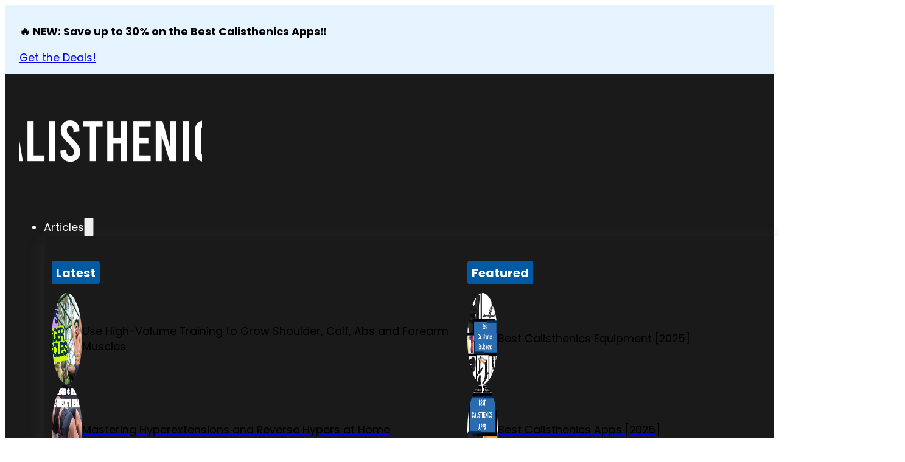

--- FILE ---
content_type: text/html; charset=UTF-8
request_url: https://calisthenics.com/author/aandrush/
body_size: 21168
content:
<!DOCTYPE html>
<html lang="en-US" prefix="og: https://ogp.me/ns#">
<head>
<meta charset="UTF-8">
<meta name="viewport" content="width=device-width, initial-scale=1">

<!-- Search Engine Optimization by Rank Math PRO - https://rankmath.com/ -->
<title>Andy Toth | CALISTHENICS Workouts &amp; Equipment</title>
<style>.flying-press-lazy-bg{background-image:none!important;}</style>
<link rel='preload' href='https://calisthenics.com/wp-content/uploads/2023/11/small_white_calisthenics-768x200.png' as='image' imagesrcset='https://calisthenics.com/wp-content/uploads/2023/11/small_white_calisthenics-768x200.png 768w, https://calisthenics.com/wp-content/uploads/2023/11/small_white_calisthenics-300x78.png 300w, https://calisthenics.com/wp-content/uploads/2023/11/small_white_calisthenics-1024x267.png 1024w, https://calisthenics.com/wp-content/uploads/2023/11/small_white_calisthenics-1536x400.png 1536w, https://calisthenics.com/wp-content/uploads/2023/11/small_white_calisthenics-2048x533.png 2048w, https://calisthenics.com/wp-content/uploads/2023/11/small_white_calisthenics-1200x312.png 1200w, https://calisthenics.com/wp-content/uploads/2023/11/small_white_calisthenics-600x156.png 600w' imagesizes='(max-width: 768px) 100vw, 768px'/>
<link rel='preload' href='https://calisthenics.com/wp-content/uploads/2025/12/high-volume-training-for-muscle-growth-1024x576.jpg' as='image' imagesrcset='https://calisthenics.com/wp-content/uploads/2025/12/high-volume-training-for-muscle-growth-1024x576.jpg 1024w, https://calisthenics.com/wp-content/uploads/2025/12/high-volume-training-for-muscle-growth-300x169.jpg 300w, https://calisthenics.com/wp-content/uploads/2025/12/high-volume-training-for-muscle-growth-768x432.jpg 768w, https://calisthenics.com/wp-content/uploads/2025/12/high-volume-training-for-muscle-growth-1200x675.jpg 1200w, https://calisthenics.com/wp-content/uploads/2025/12/high-volume-training-for-muscle-growth-600x338.jpg 600w, https://calisthenics.com/wp-content/uploads/2025/12/high-volume-training-for-muscle-growth.jpg 1280w' imagesizes='(max-width: 1024px) 100vw, 1024px'/>
<link rel='preload' href='https://calisthenics.com/wp-content/uploads/2025/12/how-to-train-reverse-hyperextension-at-home-1024x576.jpg' as='image' imagesrcset='https://calisthenics.com/wp-content/uploads/2025/12/how-to-train-reverse-hyperextension-at-home-1024x576.jpg 1024w, https://calisthenics.com/wp-content/uploads/2025/12/how-to-train-reverse-hyperextension-at-home-300x169.jpg 300w, https://calisthenics.com/wp-content/uploads/2025/12/how-to-train-reverse-hyperextension-at-home-768x432.jpg 768w, https://calisthenics.com/wp-content/uploads/2025/12/how-to-train-reverse-hyperextension-at-home-1200x675.jpg 1200w, https://calisthenics.com/wp-content/uploads/2025/12/how-to-train-reverse-hyperextension-at-home-600x338.jpg 600w, https://calisthenics.com/wp-content/uploads/2025/12/how-to-train-reverse-hyperextension-at-home.jpg 1280w' imagesizes='(max-width: 1024px) 100vw, 1024px'/>
<link rel='preload' href='https://calisthenics.com/wp-content/uploads/2023/11/small_white_calisthenics.png' as='image' imagesrcset='https://calisthenics.com/wp-content/uploads/2023/11/small_white_calisthenics.png 2555w, https://calisthenics.com/wp-content/uploads/2023/11/small_white_calisthenics-300x78.png 300w, https://calisthenics.com/wp-content/uploads/2023/11/small_white_calisthenics-1024x267.png 1024w, https://calisthenics.com/wp-content/uploads/2023/11/small_white_calisthenics-768x200.png 768w, https://calisthenics.com/wp-content/uploads/2023/11/small_white_calisthenics-1536x400.png 1536w, https://calisthenics.com/wp-content/uploads/2023/11/small_white_calisthenics-2048x533.png 2048w, https://calisthenics.com/wp-content/uploads/2023/11/small_white_calisthenics-1200x312.png 1200w, https://calisthenics.com/wp-content/uploads/2023/11/small_white_calisthenics-600x156.png 600w' imagesizes='(max-width: 2555px) 100vw, 2555px'/>
<link rel='preload' href='https://calisthenics.com/wp-content/uploads/2024/08/calisthenics-mobile-menu-logo-192x300.png' as='image' imagesrcset='https://calisthenics.com/wp-content/uploads/2024/08/calisthenics-mobile-menu-logo-192x300.png 192w, https://calisthenics.com/wp-content/uploads/2024/08/calisthenics-mobile-menu-logo.png 328w' imagesizes='(max-width: 192px) 100vw, 192px'/>
<link rel='preload' href='https://calisthenics.com/wp-content/themes/bricks/assets/fonts/themify/themify.woff' as='font' type='font/woff' fetchpriority='high' crossorigin='anonymous'><link rel='preload' href='https://calisthenics.com/wp-content/themes/bricks/assets/fonts/fontawesome/fa-brands-400.woff2' as='font' type='font/woff2' fetchpriority='high' crossorigin='anonymous'><link rel='preload' href='https://calisthenics.com/wp-content/themes/bricks/assets/fonts/fontawesome/fa-brands-400.ttf' as='font' type='font/ttf' fetchpriority='high' crossorigin='anonymous'>
<meta name="description" content="Andy is the founder of calisthenics.com and he writes about strength and hypertrophy training. He has over 15 years of experience in calisthenics and 8 years of coaching martial arts."/>
<meta name="robots" content="follow, noindex"/>
<meta property="og:locale" content="en_US" />
<meta property="og:type" content="profile" />
<meta property="og:title" content="Andy Toth | CALISTHENICS Workouts &amp; Equipment" />
<meta property="og:description" content="Andy is the founder of calisthenics.com and he writes about strength and hypertrophy training. He has over 15 years of experience in calisthenics and 8 years of coaching martial arts." />
<meta property="og:url" content="https://calisthenics.com/author/aandrush/" />
<meta property="og:site_name" content="Calisthenics - Master your body" />
<meta name="twitter:card" content="summary_large_image" />
<meta name="twitter:title" content="Andy Toth | CALISTHENICS Workouts &amp; Equipment" />
<meta name="twitter:description" content="Andy is the founder of calisthenics.com and he writes about strength and hypertrophy training. He has over 15 years of experience in calisthenics and 8 years of coaching martial arts." />
<meta name="twitter:label1" content="Name" />
<meta name="twitter:data1" content="Andy Toth" />
<meta name="twitter:label2" content="Posts" />
<meta name="twitter:data2" content="71" />
<script type="application/ld+json" class="rank-math-schema-pro">{"@context":"https://schema.org","@graph":[{"@type":"Organization","@id":"https://calisthenics.com/#organization","name":"Calisthenics - Master your body","url":"https://calisthenics.com","logo":{"@type":"ImageObject","@id":"https://calisthenics.com/#logo","url":"https://calisthenics.com/wp-content/uploads/2023/01/Calisthenics_canva_v2-noBG.png","contentUrl":"https://calisthenics.com/wp-content/uploads/2023/01/Calisthenics_canva_v2-noBG.png","caption":"Calisthenics - Master your body","inLanguage":"en-US","width":"431","height":"94"}},{"@type":"WebSite","@id":"https://calisthenics.com/#website","url":"https://calisthenics.com","name":"Calisthenics - Master your body","alternateName":"Calisthenics","publisher":{"@id":"https://calisthenics.com/#organization"},"inLanguage":"en-US"},{"@type":"BreadcrumbList","@id":"https://calisthenics.com/author/aandrush/#breadcrumb","itemListElement":[{"@type":"ListItem","position":"1","item":{"@id":"https://calisthenics.com","name":"Home"}}]},{"@type":"ProfilePage","@id":"https://calisthenics.com/author/aandrush/#webpage","url":"https://calisthenics.com/author/aandrush/","name":"Andy Toth | CALISTHENICS Workouts &amp; Equipment","isPartOf":{"@id":"https://calisthenics.com/#website"},"inLanguage":"en-US","breadcrumb":{"@id":"https://calisthenics.com/author/aandrush/#breadcrumb"}},{"@type":"Person","@id":"https://calisthenics.com/author/aandrush/","name":"Andy Toth","description":"Andy is the founder of calisthenics.com and he writes about strength and hypertrophy training. He has over 15 years of experience in calisthenics and 8 years of coaching martial arts.","url":"https://calisthenics.com/author/aandrush/","image":{"@type":"ImageObject","@id":"https://secure.gravatar.com/avatar/bce58af520440328cccaadaf56d00de1d86d82199a2dec0a23a2bd3ff62184bd?s=96&amp;d=mm&amp;r=g","url":"https://secure.gravatar.com/avatar/bce58af520440328cccaadaf56d00de1d86d82199a2dec0a23a2bd3ff62184bd?s=96&amp;d=mm&amp;r=g","caption":"Andy Toth","inLanguage":"en-US"},"sameAs":["https://twitter.com/andytoth"],"worksFor":{"@id":"https://calisthenics.com/#organization"},"mainEntityOfPage":{"@id":"https://calisthenics.com/author/aandrush/#webpage"}}]}</script>
<!-- /Rank Math WordPress SEO plugin -->

<link rel="alternate" type="application/rss+xml" title="CALISTHENICS Workouts &amp; Equipment &raquo; Feed" href="https://calisthenics.com/feed/" />
<link rel="alternate" type="application/rss+xml" title="CALISTHENICS Workouts &amp; Equipment &raquo; Comments Feed" href="https://calisthenics.com/comments/feed/" />
<link rel="alternate" type="application/rss+xml" title="CALISTHENICS Workouts &amp; Equipment &raquo; Posts by Andy Toth Feed" href="https://calisthenics.com/author/aandrush/feed/" />
<link id="ma-customfonts" href="https://calisthenics.com/wp-content/cache/flying-press/7ba2680134c9.ma_customfonts.css" rel="stylesheet" type="text/css" /><style id='wp-img-auto-sizes-contain-inline-css'>img:is([sizes=auto i],[sizes^="auto," i]){contain-intrinsic-size:3000px 1500px}
/*# sourceURL=wp-img-auto-sizes-contain-inline-css */</style>
<link rel='stylesheet' id='bricks-post-2649-css' href='https://calisthenics.com/wp-content/cache/flying-press/9f9069713187.post-2649.min.css' media='all' />
<style id='classic-theme-styles-inline-css'>/*! This file is auto-generated */
.wp-block-button__link{color:#fff;background-color:#32373c;border-radius:9999px;box-shadow:none;text-decoration:none;padding:calc(.667em + 2px) calc(1.333em + 2px);font-size:1.125em}.wp-block-file__button{background:#32373c;color:#fff;text-decoration:none}
/*# sourceURL=/wp-includes/css/classic-themes.min.css */</style>
<link rel='stylesheet' id='automaticcss-core-css' href='https://calisthenics.com/wp-content/cache/flying-press/d57302e9c23e.automatic.css' media='all' />
<link rel='stylesheet' id='automaticcss-gutenberg-css' href='https://calisthenics.com/wp-content/cache/flying-press/bce2b17ea168.automatic-gutenberg.css' media='all' />
<link rel='stylesheet' id='automaticcss-gutenberg-color-palette-css' href='https://calisthenics.com/wp-content/cache/flying-press/dea679e09cb7.automatic-gutenberg-color-palette.css' media='all' />
<link rel='stylesheet' id='customstyles-css' href='https://calisthenics.com/wp-content/cache/flying-press/ecb3a1c74da1.style.css' media='all' />
<style id='wpgb-head-inline-css'>.wp-grid-builder:not(.wpgb-template),.wpgb-facet{opacity:0.01}.wpgb-facet fieldset{margin:0;padding:0;border:none;outline:none;box-shadow:none}.wpgb-facet fieldset:last-child{margin-bottom:40px;}.wpgb-facet fieldset legend.wpgb-sr-only{height:1px;width:1px}
/*# sourceURL=wpgb-head-inline-css */</style>
<link rel='stylesheet' id='bricks-frontend-css' href='https://calisthenics.com/wp-content/cache/flying-press/983243a9f450.frontend-light-layer.min.css' media='all' />
<link rel='stylesheet' id='bricks-child-css' href='https://calisthenics.com/wp-content/cache/flying-press/99cb9f911a57.style.css' media='all' />
<link rel='stylesheet' id='bricks-default-content-css' href='https://calisthenics.com/wp-content/cache/flying-press/cac63fd9b7cc.content-default.min.css' media='all' />
<link rel='stylesheet' id='bricks-color-palettes-css' href='https://calisthenics.com/wp-content/cache/flying-press/5bce37e9053b.color-palettes.min.css' media='all' />
<link rel='stylesheet' id='bricks-theme-style-calisthenics-css' href='https://calisthenics.com/wp-content/cache/flying-press/c43e385cfd6a.theme-style-calisthenics.min.css' media='all' />
<link rel='stylesheet' id='bricks-post-1256-css' href='https://calisthenics.com/wp-content/cache/flying-press/f22c4c5e15bd.post-1256.min.css' media='all' />
<link rel='stylesheet' id='bricks-post-1373-css' href='https://calisthenics.com/wp-content/cache/flying-press/699b7265e7ae.post-1373.min.css' media='all' />
<link rel='stylesheet' id='bricks-element-posts-css' href='https://calisthenics.com/wp-content/cache/flying-press/f2d8ca607f5c.posts.min.css' media='all' />
<link rel='stylesheet' id='bricks-isotope-css' href='https://calisthenics.com/wp-content/cache/flying-press/7dba65fe991c.isotope-layer.min.css' media='all' />
<link rel='stylesheet' id='bricks-font-awesome-6-brands-css' href='https://calisthenics.com/wp-content/cache/flying-press/4f7ff1f0ba18.font-awesome-6-brands-layer.min.css' media='all' />
<link rel='stylesheet' id='bricks-themify-icons-css' href='https://calisthenics.com/wp-content/cache/flying-press/4a153eabcfc6.themify-icons-layer.min.css' media='all' />
<link rel='stylesheet' id='x-burger-trigger-css' href='https://calisthenics.com/wp-content/cache/flying-press/69f6df463cf7.burgertrigger.css' media='all' />
<link rel='stylesheet' id='x-header-search-css' href='https://calisthenics.com/wp-content/cache/flying-press/cee00a8c9a1a.headersearch.css' media='all' />
<link rel='stylesheet' id='automaticcss-bricks-css' href='https://calisthenics.com/wp-content/cache/flying-press/2bee475a6121.automatic-bricks.css' media='all' />
<link rel='stylesheet' id='color-scheme-switcher-frontend-css' href='https://calisthenics.com/wp-content/cache/flying-press/520845523355.frontend.css' media='all' />
<style id='bricks-frontend-inline-inline-css'>.megamenu-sub__headings {margin-bottom: var(--space-xs); padding-top: calc(var(--space-xs)/2); padding-right: calc(var(--space-xs)/2); padding-bottom: calc(var(--space-xs)/2); padding-left: calc(var(--space-xs)/2); background-color: var(--action); border-radius: var(--radius-xs); display: inline-block}.megamenu-sub__headings{inline-size: auto !important; display: inline-block !important; width: max-content !important;}.menu-article-divbox {display: flex; align-items: center}.main-menu-burger-trigger {color: var(--white); display: none}@media (max-width: 991px) {.main-menu-burger-trigger {display: flex}}.footer-heading {color: var(--white); position: relative; z-index: 999}.footer-text {color: var(--white)}.footer-copy-text{text-align: center; color: var(--white); font-size: var(--text-s)}
/*# sourceURL=bricks-frontend-inline-inline-css */</style>
<script id="color-scheme-switcher-frontend-js-extra">
var acss = {"color_mode":"light","enable_client_color_preference":"false"};
//# sourceURL=color-scheme-switcher-frontend-js-extra
</script>
<script src="https://calisthenics.com/wp-content/plugins/automaticcss-plugin/classes/Features/Color_Scheme_Switcher/js/frontend.min.js?ver=37df03fb97be" id="color-scheme-switcher-frontend-js"></script>
<link rel="https://api.w.org/" href="https://calisthenics.com/wp-json/" /><link rel="alternate" title="JSON" type="application/json" href="https://calisthenics.com/wp-json/wp/v2/users/2" /><link rel="EditURI" type="application/rsd+xml" title="RSD" href="https://calisthenics.com/xmlrpc.php?rsd" />
<meta name="generator" content="WordPress 6.9" />
    <!-- Mixpanel -->
    <script type="text/javascript">
    (function(f,b){if(!b.__SV){var e,g,i,h;window.mixpanel=b;b._i=[];b.init=function(e,f,c){function g(a,d){var b=d.split(".");2==b.length&&(a=a[b[0]],d=b[1]);a[d]=function(){a.push([d].concat(Array.prototype.slice.call(arguments,0)))}}var a=b;"undefined"!==typeof c?a=b[c]=[]:c="mixpanel";a.people=a.people||[];a.toString=function(a){var d="mixpanel";"mixpanel"!==c&&(d+="."+c);a||(d+=" (stub)");return d};a.people.toString=function(){return a.toString(1)+".people (stub)"};i="disable time_event track track_pageview track_links track_forms track_with_groups add_group set_group remove_group register register_once alias unregister identify name_tag set_config reset opt_in_tracking opt_out_tracking has_opted_in_tracking has_opted_out_tracking clear_opt_in_out_tracking start_batch_senders people.set people.set_once people.unset people.increment people.append people.union people.track_charge people.clear_charges people.delete_user people.remove".split(" ");for(h=0;h<i.length;h++)g(a,i[h]);var j="set set_once union unset remove delete".split(" ");a.get_group=function(){function b(c){d[c]=function(){call2_args=arguments;call2=[c].concat(Array.prototype.slice.call(call2_args,0));a.push([e,call2])}}for(var d={},e=["get_group"].concat(Array.prototype.slice.call(arguments,0)),c=0;c<j.length;c++)b(j[c]);return d};b._i.push([e,f,c])};b.__SV=1.2;e=f.createElement("script");e.type="text/javascript";e.async=!0;e.src="undefined"!==typeof MIXPANEL_CUSTOM_LIB_URL?MIXPANEL_CUSTOM_LIB_URL:"file:"===f.location.protocol&&"//cdn.mxpnl.com/libs/mixpanel-2-latest.min.js".match(/^\/\//)?"https://cdn.mxpnl.com/libs/mixpanel-2-latest.min.js":"//cdn.mxpnl.com/libs/mixpanel-2-latest.min.js";g=f.getElementsByTagName("script")[0];g.parentNode.insertBefore(e,g)}})(document,window.mixpanel||[]);

    // Initialize Mixpanel with your project token
    mixpanel.init("c01ae158ab76be4481727ce67a31976c", {
        debug: false,
        track_pageview: true,
        persistence: "localStorage"
    });
    </script>

    <script type="text/javascript" async="async" data-noptimize="1" data-cfasync="false" src="//scripts.scriptwrapper.com/tags/cf2eff95-88e8-4f5d-9d19-9984694ed393.js"></script>

    <script data-grow-initializer="" data-loading-method="user-interaction" data-src="data:text/javascript,%21%28function%28%29%7Bwindow.growMe%7C%7C%28%28window.growMe%3Dfunction%28e%29%7Bwindow.growMe._.push%28e%29%3B%7D%29%2C%28window.growMe._%3D%5B%5D%29%29%3Bvar%20e%3Ddocument.createElement%28%22script%22%29%3B%28e.type%3D%22text%2Fjavascript%22%29%2C%28e.src%3D%22https%3A%2F%2Ffaves.grow.me%2Fmain.js%22%29%2C%28e.defer%3D%210%29%2Ce.setAttribute%28%22data-grow-faves-site-id%22%2C%22U2l0ZTpjZjJlZmY5NS04OGU4LTRmNWQtOWQxOS05OTg0Njk0ZWQzOTM%3D%22%29%3Bvar%20t%3Ddocument.getElementsByTagName%28%22script%22%29%5B0%5D%3Bt.parentNode.insertBefore%28e%2Ct%29%3B%7D%29%28%29%3B"></script>
    		<style id="gbrx-control">.has-text-align-justify {
				text-align: justify;
			}</style>

					<style>.gbrx-block-content,
				#brx-content {
					visibility: hidden;
				}</style>
			
			<noscript>
				<style>.gbrx-block-content,
					#brx-content {
						visibility: visible !important;
					}</style>
			</noscript>
		<script type="text/javascript">
						(function () {
							window.siqConfig = {
								engineKey: "67ed3344fbd7cf48e6b31a725c0714f4"
							};
							window.siqConfig.baseUrl = "//pub.searchiq.co/";
							window.siqConfig.preview = true;
							var script = document.createElement("SCRIPT");
							script.src = window.siqConfig.baseUrl + "js/container/siq-container-2.js?cb=" + (Math.floor(Math.random()*999999)) + "&engineKey=" + siqConfig.engineKey;
							script.id = "siq-container";
							document.getElementsByTagName("HEAD")[0].appendChild(script);
						})();
					</script><noscript><style>.wp-grid-builder .wpgb-card.wpgb-card-hidden .wpgb-card-wrapper{opacity:1!important;visibility:visible!important;transform:none!important}.wpgb-facet {opacity:1!important;pointer-events:auto!important}.wpgb-facet *:not(.wpgb-pagination-facet){display:none}</style></noscript>        <style id="gutenbricks-acss-nested-section-patch">/* GutenBricks ACSS nested section patch */
          :where(.brxe-post-content section:not(.brxe-post-content section section)) {
            padding-block: var(--section-space-m);
            padding-inline: var(--section-padding-x);
          }

          :where(.gutenbricks-post-content section:not(.gutenbricks-post-content section section)) {
            padding-block: var(--section-space-m);
            padding-inline: var(--section-padding-x);
          }</style>
        <script id="google_gtagjs" src="https://calisthenics.com/?local_ga_js=79e8ff043a9d0b215be8bb776b4d2015" async></script>
<script id="google_gtagjs-inline">
window.dataLayer = window.dataLayer || [];function gtag(){dataLayer.push(arguments);}gtag('js', new Date());gtag('config', 'G-MHK2BX79JR', {'anonymize_ip': true} );
</script>
<link rel="icon" href="https://calisthenics.com/wp-content/uploads/2024/08/cropped-favicon-32x32.png" sizes="32x32" />
<link rel="icon" href="https://calisthenics.com/wp-content/uploads/2024/08/cropped-favicon-192x192.png" sizes="192x192" />
<link rel="apple-touch-icon" href="https://calisthenics.com/wp-content/uploads/2024/08/cropped-favicon-180x180.png" />
<meta name="msapplication-TileImage" content="https://calisthenics.com/wp-content/uploads/2024/08/cropped-favicon-270x270.png" />
<style id='global-styles-inline-css'>:root{--wp--preset--aspect-ratio--square: 1;--wp--preset--aspect-ratio--4-3: 4/3;--wp--preset--aspect-ratio--3-4: 3/4;--wp--preset--aspect-ratio--3-2: 3/2;--wp--preset--aspect-ratio--2-3: 2/3;--wp--preset--aspect-ratio--16-9: 16/9;--wp--preset--aspect-ratio--9-16: 9/16;--wp--preset--color--black: #000000;--wp--preset--color--cyan-bluish-gray: #abb8c3;--wp--preset--color--white: #ffffff;--wp--preset--color--pale-pink: #f78da7;--wp--preset--color--vivid-red: #cf2e2e;--wp--preset--color--luminous-vivid-orange: #ff6900;--wp--preset--color--luminous-vivid-amber: #fcb900;--wp--preset--color--light-green-cyan: #7bdcb5;--wp--preset--color--vivid-green-cyan: #00d084;--wp--preset--color--pale-cyan-blue: #8ed1fc;--wp--preset--color--vivid-cyan-blue: #0693e3;--wp--preset--color--vivid-purple: #9b51e0;--wp--preset--gradient--vivid-cyan-blue-to-vivid-purple: linear-gradient(135deg,rgb(6,147,227) 0%,rgb(155,81,224) 100%);--wp--preset--gradient--light-green-cyan-to-vivid-green-cyan: linear-gradient(135deg,rgb(122,220,180) 0%,rgb(0,208,130) 100%);--wp--preset--gradient--luminous-vivid-amber-to-luminous-vivid-orange: linear-gradient(135deg,rgb(252,185,0) 0%,rgb(255,105,0) 100%);--wp--preset--gradient--luminous-vivid-orange-to-vivid-red: linear-gradient(135deg,rgb(255,105,0) 0%,rgb(207,46,46) 100%);--wp--preset--gradient--very-light-gray-to-cyan-bluish-gray: linear-gradient(135deg,rgb(238,238,238) 0%,rgb(169,184,195) 100%);--wp--preset--gradient--cool-to-warm-spectrum: linear-gradient(135deg,rgb(74,234,220) 0%,rgb(151,120,209) 20%,rgb(207,42,186) 40%,rgb(238,44,130) 60%,rgb(251,105,98) 80%,rgb(254,248,76) 100%);--wp--preset--gradient--blush-light-purple: linear-gradient(135deg,rgb(255,206,236) 0%,rgb(152,150,240) 100%);--wp--preset--gradient--blush-bordeaux: linear-gradient(135deg,rgb(254,205,165) 0%,rgb(254,45,45) 50%,rgb(107,0,62) 100%);--wp--preset--gradient--luminous-dusk: linear-gradient(135deg,rgb(255,203,112) 0%,rgb(199,81,192) 50%,rgb(65,88,208) 100%);--wp--preset--gradient--pale-ocean: linear-gradient(135deg,rgb(255,245,203) 0%,rgb(182,227,212) 50%,rgb(51,167,181) 100%);--wp--preset--gradient--electric-grass: linear-gradient(135deg,rgb(202,248,128) 0%,rgb(113,206,126) 100%);--wp--preset--gradient--midnight: linear-gradient(135deg,rgb(2,3,129) 0%,rgb(40,116,252) 100%);--wp--preset--font-size--small: 13px;--wp--preset--font-size--medium: 20px;--wp--preset--font-size--large: 36px;--wp--preset--font-size--x-large: 42px;--wp--preset--spacing--20: 0.44rem;--wp--preset--spacing--30: 0.67rem;--wp--preset--spacing--40: 1rem;--wp--preset--spacing--50: 1.5rem;--wp--preset--spacing--60: 2.25rem;--wp--preset--spacing--70: 3.38rem;--wp--preset--spacing--80: 5.06rem;--wp--preset--shadow--natural: 6px 6px 9px rgba(0, 0, 0, 0.2);--wp--preset--shadow--deep: 12px 12px 50px rgba(0, 0, 0, 0.4);--wp--preset--shadow--sharp: 6px 6px 0px rgba(0, 0, 0, 0.2);--wp--preset--shadow--outlined: 6px 6px 0px -3px rgb(255, 255, 255), 6px 6px rgb(0, 0, 0);--wp--preset--shadow--crisp: 6px 6px 0px rgb(0, 0, 0);}:root :where(.is-layout-flow) > :first-child{margin-block-start: 0;}:root :where(.is-layout-flow) > :last-child{margin-block-end: 0;}:root :where(.is-layout-flow) > *{margin-block-start: 24px;margin-block-end: 0;}:root :where(.is-layout-constrained) > :first-child{margin-block-start: 0;}:root :where(.is-layout-constrained) > :last-child{margin-block-end: 0;}:root :where(.is-layout-constrained) > *{margin-block-start: 24px;margin-block-end: 0;}:root :where(.is-layout-flex){gap: 24px;}:root :where(.is-layout-grid){gap: 24px;}body .is-layout-flex{display: flex;}.is-layout-flex{flex-wrap: wrap;align-items: center;}.is-layout-flex > :is(*, div){margin: 0;}body .is-layout-grid{display: grid;}.is-layout-grid > :is(*, div){margin: 0;}.has-black-color{color: var(--wp--preset--color--black) !important;}.has-cyan-bluish-gray-color{color: var(--wp--preset--color--cyan-bluish-gray) !important;}.has-white-color{color: var(--wp--preset--color--white) !important;}.has-pale-pink-color{color: var(--wp--preset--color--pale-pink) !important;}.has-vivid-red-color{color: var(--wp--preset--color--vivid-red) !important;}.has-luminous-vivid-orange-color{color: var(--wp--preset--color--luminous-vivid-orange) !important;}.has-luminous-vivid-amber-color{color: var(--wp--preset--color--luminous-vivid-amber) !important;}.has-light-green-cyan-color{color: var(--wp--preset--color--light-green-cyan) !important;}.has-vivid-green-cyan-color{color: var(--wp--preset--color--vivid-green-cyan) !important;}.has-pale-cyan-blue-color{color: var(--wp--preset--color--pale-cyan-blue) !important;}.has-vivid-cyan-blue-color{color: var(--wp--preset--color--vivid-cyan-blue) !important;}.has-vivid-purple-color{color: var(--wp--preset--color--vivid-purple) !important;}.has-black-background-color{background-color: var(--wp--preset--color--black) !important;}.has-cyan-bluish-gray-background-color{background-color: var(--wp--preset--color--cyan-bluish-gray) !important;}.has-white-background-color{background-color: var(--wp--preset--color--white) !important;}.has-pale-pink-background-color{background-color: var(--wp--preset--color--pale-pink) !important;}.has-vivid-red-background-color{background-color: var(--wp--preset--color--vivid-red) !important;}.has-luminous-vivid-orange-background-color{background-color: var(--wp--preset--color--luminous-vivid-orange) !important;}.has-luminous-vivid-amber-background-color{background-color: var(--wp--preset--color--luminous-vivid-amber) !important;}.has-light-green-cyan-background-color{background-color: var(--wp--preset--color--light-green-cyan) !important;}.has-vivid-green-cyan-background-color{background-color: var(--wp--preset--color--vivid-green-cyan) !important;}.has-pale-cyan-blue-background-color{background-color: var(--wp--preset--color--pale-cyan-blue) !important;}.has-vivid-cyan-blue-background-color{background-color: var(--wp--preset--color--vivid-cyan-blue) !important;}.has-vivid-purple-background-color{background-color: var(--wp--preset--color--vivid-purple) !important;}.has-black-border-color{border-color: var(--wp--preset--color--black) !important;}.has-cyan-bluish-gray-border-color{border-color: var(--wp--preset--color--cyan-bluish-gray) !important;}.has-white-border-color{border-color: var(--wp--preset--color--white) !important;}.has-pale-pink-border-color{border-color: var(--wp--preset--color--pale-pink) !important;}.has-vivid-red-border-color{border-color: var(--wp--preset--color--vivid-red) !important;}.has-luminous-vivid-orange-border-color{border-color: var(--wp--preset--color--luminous-vivid-orange) !important;}.has-luminous-vivid-amber-border-color{border-color: var(--wp--preset--color--luminous-vivid-amber) !important;}.has-light-green-cyan-border-color{border-color: var(--wp--preset--color--light-green-cyan) !important;}.has-vivid-green-cyan-border-color{border-color: var(--wp--preset--color--vivid-green-cyan) !important;}.has-pale-cyan-blue-border-color{border-color: var(--wp--preset--color--pale-cyan-blue) !important;}.has-vivid-cyan-blue-border-color{border-color: var(--wp--preset--color--vivid-cyan-blue) !important;}.has-vivid-purple-border-color{border-color: var(--wp--preset--color--vivid-purple) !important;}.has-vivid-cyan-blue-to-vivid-purple-gradient-background{background: var(--wp--preset--gradient--vivid-cyan-blue-to-vivid-purple) !important;}.has-light-green-cyan-to-vivid-green-cyan-gradient-background{background: var(--wp--preset--gradient--light-green-cyan-to-vivid-green-cyan) !important;}.has-luminous-vivid-amber-to-luminous-vivid-orange-gradient-background{background: var(--wp--preset--gradient--luminous-vivid-amber-to-luminous-vivid-orange) !important;}.has-luminous-vivid-orange-to-vivid-red-gradient-background{background: var(--wp--preset--gradient--luminous-vivid-orange-to-vivid-red) !important;}.has-very-light-gray-to-cyan-bluish-gray-gradient-background{background: var(--wp--preset--gradient--very-light-gray-to-cyan-bluish-gray) !important;}.has-cool-to-warm-spectrum-gradient-background{background: var(--wp--preset--gradient--cool-to-warm-spectrum) !important;}.has-blush-light-purple-gradient-background{background: var(--wp--preset--gradient--blush-light-purple) !important;}.has-blush-bordeaux-gradient-background{background: var(--wp--preset--gradient--blush-bordeaux) !important;}.has-luminous-dusk-gradient-background{background: var(--wp--preset--gradient--luminous-dusk) !important;}.has-pale-ocean-gradient-background{background: var(--wp--preset--gradient--pale-ocean) !important;}.has-electric-grass-gradient-background{background: var(--wp--preset--gradient--electric-grass) !important;}.has-midnight-gradient-background{background: var(--wp--preset--gradient--midnight) !important;}.has-small-font-size{font-size: var(--wp--preset--font-size--small) !important;}.has-medium-font-size{font-size: var(--wp--preset--font-size--medium) !important;}.has-large-font-size{font-size: var(--wp--preset--font-size--large) !important;}.has-x-large-font-size{font-size: var(--wp--preset--font-size--x-large) !important;}
/*# sourceURL=global-styles-inline-css */</style>
<link rel='stylesheet' id='fluent-form-styles-css' href='https://calisthenics.com/wp-content/cache/flying-press/0ca20594751f.fluent-forms-public.css' media='all' />
<link rel='stylesheet' id='bricks-font-awesome-6-css' href='https://calisthenics.com/wp-content/cache/flying-press/841aa498a2e8.font-awesome-6-layer.min.css' media='all' />
<link rel='stylesheet' id='bricks-ionicons-css' href='https://calisthenics.com/wp-content/cache/flying-press/a617018e3980.ionicons-layer.min.css' media='all' />
<link rel='stylesheet' id='x-offcanvas-css' href='https://calisthenics.com/wp-content/cache/flying-press/66be8c9343e0.offcanvas.css' media='all' />
<link rel='stylesheet' id='x-slide-menu-css' href='https://calisthenics.com/wp-content/cache/flying-press/06167bb48b0a.slidemenu.css' media='all' />
<link rel='stylesheet' id='x-social-share-css' href='https://calisthenics.com/wp-content/cache/flying-press/bd06715324eb.socialshare.css' media='all' />
<link rel='stylesheet' id='x-backtotop-css' href='https://calisthenics.com/wp-content/cache/flying-press/ac5ab6a5ccc6.backtotop.css' media='all' />
<script type="speculationrules">{"prefetch":[{"source":"document","where":{"and":[{"href_matches":"\/*"},{"not":{"href_matches":["\/*.php","\/wp-(admin|includes|content|login|signup|json)(.*)?","\/*\\?(.+)","\/(cart|checkout|logout)(.*)?"]}}]},"eagerness":"moderate"}]}</script></head>

<body class="archive author author-aandrush author-2 wp-custom-logo wp-theme-bricks wp-child-theme-bricks-child brx-body bricks-is-frontend wp-embed-responsive">		<a class="skip-link" href="#brx-content">Skip to main content</a>

					<a class="skip-link" href="#brx-footer">Skip to footer</a>
			<header id="brx-header" data-slide-up-after="300"><div id="brxe-nxbgam" class="brxe-block"><div id="brxe-ujkjho" class="brxe-container"><div id="brxe-nwopzl" class="brxe-text-basic"><p><strong>🔥 NEW: Save up to 30% on the Best Calisthenics Apps‼️</strong></p>
</div><a id="brxe-bozbsq" class="brxe-button btn--primary btn--m bricks-button sm bricks-background-primary" href="https://calisthenics.com/best-calisthenics-apps/" target="_blank" title="Best Calisthenics Apps" aria-label="Best Calisthenics Apps" data-analyticswp="brxe-bozbsq">Get the Deals!</a></div></div><div id="brxe-sevdvl" class="brxe-block"><div id="brxe-kigljt" class="brxe-container"><a id="brxe-tzatks" class="brxe-logo" href="https://calisthenics.com"><img width="300" height="200" src="https://calisthenics.com/wp-content/uploads/2023/11/small_white_calisthenics-768x200.png" class="bricks-site-logo css-filter" alt="CALISTHENICS Workouts &amp; Equipment" loading="eager" decoding="async" fetchpriority="high" srcset="https://calisthenics.com/wp-content/uploads/2023/11/small_white_calisthenics-768x200.png 768w, https://calisthenics.com/wp-content/uploads/2023/11/small_white_calisthenics-300x78.png 300w, https://calisthenics.com/wp-content/uploads/2023/11/small_white_calisthenics-1024x267.png 1024w, https://calisthenics.com/wp-content/uploads/2023/11/small_white_calisthenics-1536x400.png 1536w, https://calisthenics.com/wp-content/uploads/2023/11/small_white_calisthenics-2048x533.png 2048w, https://calisthenics.com/wp-content/uploads/2023/11/small_white_calisthenics-1200x312.png 1200w, https://calisthenics.com/wp-content/uploads/2023/11/small_white_calisthenics-600x156.png 600w" sizes="(max-width: 768px) 100vw, 768px" /></a><div id="brxe-txtqgh" class="brxe-div"><div id="brxe-vktoap" class="brxe-div"><nav id="brxe-qgrrrp" data-script-id="qgrrrp" class="brxe-nav-nested" aria-label="Menu" data-toggle="tablet_portrait"><ul id="brxe-hucqpy" class="brxe-block brx-nav-nested-items"><li id="brxe-vqcinc" data-script-id="vqcinc" class="brxe-dropdown brx-has-megamenu" data-mega-menu="#brxe-kigljt"><div class="brx-submenu-toggle"><a href="https://calisthenics.com/articles/">Articles</a><button aria-expanded="false" aria-label="Toggle dropdown"><svg xmlns="http://www.w3.org/2000/svg" viewBox="0 0 12 12" fill="none"><path d="M1.50002 4L6.00002 8L10.5 4" stroke-width="1.5" stroke="currentcolor"></path></svg></button></div><ul id="brxe-xqzaco" class="brxe-div megamenu-content grid--2 brx-dropdown-content"><div id="brxe-qlubpk" class="brxe-block"><div id="brxe-kqxmla" class="brxe-div"><h4 id="brxe-bskkmo" class="brxe-heading megamenu-sub__headings">Latest</h4><a href="https://calisthenics.com/high-volume-training-to-grow-shoulder-calf-abs-and-forearm-muscles/" class="brxe-fxpwsx brxe-div menu-article-divbox" data-brx-loop-start="fxpwsx"><img width="150" height="150" src="https://calisthenics.com/wp-content/uploads/2025/12/high-volume-training-for-muscle-growth-150x150.jpg" class="brxe-tnelas brxe-image css-filter size-thumbnail" alt="high volume training for muscle growth" decoding="async" srcset="https://calisthenics.com/wp-content/uploads/2025/12/high-volume-training-for-muscle-growth-150x150.jpg 150w, https://calisthenics.com/wp-content/uploads/2025/12/high-volume-training-for-muscle-growth-600x600.jpg 600w" sizes="auto"  loading="lazy" fetchpriority="low"/><span class="brxe-uhefdw brxe-text-link">Use High-Volume Training to Grow Shoulder, Calf, Abs and Forearm Muscles</span></a><a href="https://calisthenics.com/mastering-hyperextensions-and-reverse-hypers-at-home/" class="brxe-fxpwsx brxe-div menu-article-divbox"><img width="150" height="150" src="https://calisthenics.com/wp-content/uploads/2025/12/how-to-train-reverse-hyperextension-at-home-150x150.jpg" class="brxe-tnelas brxe-image css-filter size-thumbnail" alt="how to train reverse hyperextension at home" decoding="async" srcset="https://calisthenics.com/wp-content/uploads/2025/12/how-to-train-reverse-hyperextension-at-home-150x150.jpg 150w, https://calisthenics.com/wp-content/uploads/2025/12/how-to-train-reverse-hyperextension-at-home-600x600.jpg 600w" sizes="auto"  loading="lazy" fetchpriority="low"/><span class="brxe-uhefdw brxe-text-link">Mastering Hyperextensions and Reverse Hypers at Home</span></a><a href="https://calisthenics.com/calisthenics-for-back-pain/" class="brxe-fxpwsx brxe-div menu-article-divbox"><img width="150" height="150" src="https://calisthenics.com/wp-content/uploads/2025/12/calisthenics-exercises-against-back-pain-150x150.jpg" class="brxe-tnelas brxe-image css-filter size-thumbnail" alt="calisthenics exercises against back pain" decoding="async" srcset="https://calisthenics.com/wp-content/uploads/2025/12/calisthenics-exercises-against-back-pain-150x150.jpg 150w, https://calisthenics.com/wp-content/uploads/2025/12/calisthenics-exercises-against-back-pain-600x600.jpg 600w" sizes="auto"  loading="lazy" fetchpriority="low"/><span class="brxe-uhefdw brxe-text-link">Calisthenics for Back Pain: The Complete Guide to Bulletproofing Your Spine</span></a><a href="https://calisthenics.com/best-workout-equipment-for-kids/" class="brxe-fxpwsx brxe-div menu-article-divbox"><img width="150" height="150" src="https://calisthenics.com/wp-content/uploads/2025/11/best-kids-workout-equipment-150x150.jpg" class="brxe-tnelas brxe-image css-filter size-thumbnail" alt="best kids workout equipment" decoding="async" srcset="https://calisthenics.com/wp-content/uploads/2025/11/best-kids-workout-equipment-150x150.jpg 150w, https://calisthenics.com/wp-content/uploads/2025/11/best-kids-workout-equipment-600x600.jpg 600w" sizes="auto"  loading="lazy" fetchpriority="low"/><span class="brxe-uhefdw brxe-text-link">Best Workout Equipment for Kids</span></a><a class="brx-query-trail" data-query-element-id="fxpwsx" data-query-vars="{&quot;post_type&quot;:[&quot;post&quot;],&quot;posts_per_page&quot;:4,&quot;disable_query_merge&quot;:true,&quot;orderby&quot;:&quot;date&quot;,&quot;post_status&quot;:&quot;publish&quot;,&quot;paged&quot;:1}" data-page="1" data-max-pages="18" data-start="1" data-end="4" role="presentation" href="#" onclick="return false;"></a></div></div><div id="brxe-vtduzd" class="brxe-block"><div id="brxe-rqmrii" class="brxe-div"><h4 id="brxe-jfvokf" class="brxe-heading megamenu-sub__headings">Featured</h4><a href="https://calisthenics.com/best-calisthenics-equipment/" class="brxe-jsrpme brxe-div menu-article-divbox" data-brx-loop-start="jsrpme"><img width="150" height="150" src="https://calisthenics.com/wp-content/uploads/2023/02/best-calisthenics-equipment-cover-150x150.png" class="brxe-svtbck brxe-image css-filter size-thumbnail" alt="best calisthenics equipment cover" decoding="async" srcset="https://calisthenics.com/wp-content/uploads/2023/02/best-calisthenics-equipment-cover-150x150.png 150w, https://calisthenics.com/wp-content/uploads/2023/02/best-calisthenics-equipment-cover-300x300.png 300w, https://calisthenics.com/wp-content/uploads/2023/02/best-calisthenics-equipment-cover-768x768.png 768w, https://calisthenics.com/wp-content/uploads/2023/02/best-calisthenics-equipment-cover-600x600.png 600w, https://calisthenics.com/wp-content/uploads/2023/02/best-calisthenics-equipment-cover.png 800w" sizes="auto"  loading="lazy" fetchpriority="low"/><span class="brxe-hamjih brxe-text-link">Best Calisthenics Equipment [2025]</span></a><a href="https://calisthenics.com/best-calisthenics-apps/" class="brxe-jsrpme brxe-div menu-article-divbox"><img width="150" height="150" src="https://calisthenics.com/wp-content/uploads/2024/10/BEST-CALISTHENICS-APPS--150x150.png" class="brxe-svtbck brxe-image css-filter size-thumbnail" alt="BEST CALISTHENICS APPS" decoding="async" srcset="https://calisthenics.com/wp-content/uploads/2024/10/BEST-CALISTHENICS-APPS--150x150.png 150w, https://calisthenics.com/wp-content/uploads/2024/10/BEST-CALISTHENICS-APPS--300x300.png 300w, https://calisthenics.com/wp-content/uploads/2024/10/BEST-CALISTHENICS-APPS--768x768.png 768w, https://calisthenics.com/wp-content/uploads/2024/10/BEST-CALISTHENICS-APPS--600x600.png 600w, https://calisthenics.com/wp-content/uploads/2024/10/BEST-CALISTHENICS-APPS-.png 800w" sizes="auto"  loading="lazy" fetchpriority="low"/><span class="brxe-hamjih brxe-text-link">Best Calisthenics Apps [2025]</span></a><a href="https://calisthenics.com/best-calisthenics-books/" class="brxe-jsrpme brxe-div menu-article-divbox"><img width="150" height="150" src="https://calisthenics.com/wp-content/uploads/2024/08/BEST-CALISTHENICS-BOOKS-150x150.png" class="brxe-svtbck brxe-image css-filter size-thumbnail" alt="BEST CALISTHENICS BOOKS" decoding="async" srcset="https://calisthenics.com/wp-content/uploads/2024/08/BEST-CALISTHENICS-BOOKS-150x150.png 150w, https://calisthenics.com/wp-content/uploads/2024/08/BEST-CALISTHENICS-BOOKS-300x300.png 300w, https://calisthenics.com/wp-content/uploads/2024/08/BEST-CALISTHENICS-BOOKS-768x768.png 768w, https://calisthenics.com/wp-content/uploads/2024/08/BEST-CALISTHENICS-BOOKS-600x600.png 600w, https://calisthenics.com/wp-content/uploads/2024/08/BEST-CALISTHENICS-BOOKS.png 800w" sizes="auto"  loading="lazy" fetchpriority="low"/><span class="brxe-hamjih brxe-text-link">Best Calisthenics Books [2025]</span></a><a href="https://calisthenics.com/best-pull-up-bars-for-calisthenics/" class="brxe-jsrpme brxe-div menu-article-divbox"><img width="150" height="150" src="https://calisthenics.com/wp-content/uploads/2023/02/best-pull-up-bars-for-calisthenics-150x150.png" class="brxe-svtbck brxe-image css-filter size-thumbnail" alt="best pull-up bars for calisthenics" decoding="async" srcset="https://calisthenics.com/wp-content/uploads/2023/02/best-pull-up-bars-for-calisthenics-150x150.png 150w, https://calisthenics.com/wp-content/uploads/2023/02/best-pull-up-bars-for-calisthenics-300x300.png 300w, https://calisthenics.com/wp-content/uploads/2023/02/best-pull-up-bars-for-calisthenics-768x768.png 768w, https://calisthenics.com/wp-content/uploads/2023/02/best-pull-up-bars-for-calisthenics-600x600.png 600w, https://calisthenics.com/wp-content/uploads/2023/02/best-pull-up-bars-for-calisthenics.png 800w" sizes="auto"  loading="lazy" fetchpriority="low"/><span class="brxe-hamjih brxe-text-link">Best Pull-Up Bars for Calisthenics [2025]</span></a><a class="brx-query-trail" data-query-element-id="jsrpme" data-query-vars="{&quot;post_type&quot;:[&quot;post&quot;],&quot;meta_query&quot;:[{&quot;value&quot;:&quot;1&quot;,&quot;type&quot;:&quot;NUMERIC&quot;,&quot;key&quot;:&quot;_is_post_featured&quot;}],&quot;posts_per_page&quot;:4,&quot;disable_query_merge&quot;:true,&quot;orderby&quot;:&quot;date&quot;,&quot;post_status&quot;:&quot;publish&quot;,&quot;paged&quot;:1}" data-page="1" data-max-pages="1" data-start="1" data-end="4" role="presentation" href="#" onclick="return false;"></a></div></div></ul></li><li id="brxe-fynkep" data-script-id="fynkep" class="brxe-dropdown"><div class="brx-submenu-toggle"><a href="/workout-plans/">Workout Plans</a><button aria-expanded="false" aria-label="Toggle dropdown"><svg xmlns="http://www.w3.org/2000/svg" viewBox="0 0 12 12" fill="none"><path d="M1.50002 4L6.00002 8L10.5 4" stroke-width="1.5" stroke="currentcolor"></path></svg></button></div><ul id="brxe-krodas" class="brxe-div brx-dropdown-content"><li class="menu-item"><a id="brxe-61b3aa" class="brxe-text-link" href="https://calisthenics.com/workout-plan/full-body-home-workout-plan-for-beginners-no-equipment/">Full-Body Home Workout Plan for Beginners - No Equipment</a></li><li class="menu-item"><a id="brxe-4b0586" class="brxe-text-link" href="https://calisthenics.com/workout-plan/zero-to-10-push-ups-in-6-weeks-beginner-calisthenics-workout-plan/">Zero to 10 Push-Ups in 6-Weeks Beginner Calisthenics Workout Plan</a></li><li class="menu-item"><a id="brxe-375de9" class="brxe-text-link" href="https://calisthenics.com/workout-plan/how-to-do-a-pull-up-workout-plan/">How to Pull-Up: 6-Week Workout Plan to Achieve Your First 5 Strict Pull-Ups</a></li><li class="menu-item"><a id="brxe-c35818" class="brxe-text-link" href="https://calisthenics.com/workout-plan/how-to-dip-6-week-workout-plan/">How to Dip: 6-Week Workout Plan to Get From 0 To 5 Dips</a></li></ul></li><li class="menu-item"><a id="brxe-zhfezv" class="brxe-text-link" href="https://calisthenics.com/workouts/" data-analyticswp="brxe-zhfezv">Workouts</a></li><li id="brxe-zedkew" data-script-id="zedkew" class="brxe-dropdown"><div class="brx-submenu-toggle"><a href="/equipment/">Equipment</a><button aria-expanded="false" aria-label="Toggle dropdown"><svg xmlns="http://www.w3.org/2000/svg" viewBox="0 0 12 12" fill="none"><path d="M1.50002 4L6.00002 8L10.5 4" stroke-width="1.5" stroke="currentcolor"></path></svg></button></div><ul id="brxe-qscnby" class="brxe-div brx-dropdown-content"><li class="menu-item"><a id="brxe-5332a5" class="brxe-text-link" href="https://calisthenics.com/equipment-category/pull-up-bars/">Pull-up bars</a></li><li class="menu-item"><a id="brxe-bb57e8" class="brxe-text-link" href="https://calisthenics.com/equipment-category/gymnastics-rings/">Gymnastics rings</a></li><li class="menu-item"><a id="brxe-710866" class="brxe-text-link" href="https://calisthenics.com/equipment-category/parallettes/">Parallettes</a></li><li class="menu-item"><a id="brxe-b89eac" class="brxe-text-link" href="https://calisthenics.com/equipment-category/resistance-bands/">Resistance Bands</a></li><li class="menu-item"><a id="brxe-050520" class="brxe-text-link" href="https://calisthenics.com/equipment-category/accessories/">Accessories</a></li><li class="menu-item"><a id="brxe-f5e7fa" class="brxe-text-link" href="https://calisthenics.com/equipment-category/weighted-calisthenics/">Weighted calisthenics</a></li><li class="menu-item"><a id="brxe-aaa564" class="brxe-text-link" href="https://calisthenics.com/equipment-category/outdoor-gym/">Outdoor gym</a></li></ul></li><li id="brxe-bwbycb" data-script-id="bwbycb" class="brxe-dropdown"><div class="brx-submenu-toggle"><a href="/exercises/">Exercises</a><button aria-expanded="false" aria-label="Toggle dropdown"><svg xmlns="http://www.w3.org/2000/svg" viewBox="0 0 12 12" fill="none"><path d="M1.50002 4L6.00002 8L10.5 4" stroke-width="1.5" stroke="currentcolor"></path></svg></button></div><ul id="brxe-kgsclf" class="brxe-div grid--2-1 brx-dropdown-content"><li class="menu-item"><div id="brxe-wljdtj" class="brxe-div"><h4 id="brxe-mhyorh" class="brxe-heading megamenu-sub__headings">Difficulty level</h4><div id="brxe-mkmnle" data-script-id="mkmnle" class="brxe-nav-menu"><nav class="bricks-nav-menu-wrapper never"><ul id="menu-mm-exercises-difficulty" class="bricks-nav-menu"><li id="menu-item-2623" class="menu-item menu-item-type-taxonomy menu-item-object-difficulty-level menu-item-2623 bricks-menu-item"><a href="https://calisthenics.com/difficulty-level/low-difficulty-exercises/">Low difficulty exercises</a></li>
<li id="menu-item-2624" class="menu-item menu-item-type-taxonomy menu-item-object-difficulty-level menu-item-2624 bricks-menu-item"><a href="https://calisthenics.com/difficulty-level/moderate-difficulty-exercises/">Moderate difficulty exercises</a></li>
<li id="menu-item-2622" class="menu-item menu-item-type-taxonomy menu-item-object-difficulty-level menu-item-2622 bricks-menu-item"><a href="https://calisthenics.com/difficulty-level/intermediate-difficulty-exercises/">Intermediate difficulty exercises</a></li>
<li id="menu-item-2621" class="menu-item menu-item-type-taxonomy menu-item-object-difficulty-level menu-item-2621 bricks-menu-item"><a href="https://calisthenics.com/difficulty-level/high-difficulty-exercises/">High difficulty exercises</a></li>
<li id="menu-item-2620" class="menu-item menu-item-type-taxonomy menu-item-object-difficulty-level menu-item-2620 bricks-menu-item"><a href="https://calisthenics.com/difficulty-level/elite-difficulty-exercises/">Elite difficulty exercises</a></li>
</ul></nav></div></div></li><li class="menu-item"><div id="brxe-jjqvev" class="brxe-div"><h4 id="brxe-aujoqk" class="brxe-heading megamenu-sub__headings">Primary Muscle</h4><div id="brxe-wbrjfi" data-script-id="wbrjfi" class="brxe-nav-menu"><nav class="bricks-nav-menu-wrapper never"><ul id="menu-mm-exercises-primary-muscle" class="bricks-nav-menu"><li id="menu-item-2627" class="menu-item menu-item-type-taxonomy menu-item-object-primary-muscle menu-item-2627 bricks-menu-item"><a href="https://calisthenics.com/primary-muscle/chest/">Chest</a></li>
<li id="menu-item-2630" class="menu-item menu-item-type-taxonomy menu-item-object-primary-muscle menu-item-2630 bricks-menu-item"><a href="https://calisthenics.com/primary-muscle/shoulder/">Shoulder</a></li>
<li id="menu-item-2626" class="menu-item menu-item-type-taxonomy menu-item-object-primary-muscle menu-item-2626 bricks-menu-item"><a href="https://calisthenics.com/primary-muscle/back/">Back</a></li>
<li id="menu-item-2625" class="menu-item menu-item-type-taxonomy menu-item-object-primary-muscle menu-item-2625 bricks-menu-item"><a href="https://calisthenics.com/primary-muscle/arms/">Arms</a></li>
<li id="menu-item-2628" class="menu-item menu-item-type-taxonomy menu-item-object-primary-muscle menu-item-2628 bricks-menu-item"><a href="https://calisthenics.com/primary-muscle/core/">Core</a></li>
<li id="menu-item-2629" class="menu-item menu-item-type-taxonomy menu-item-object-primary-muscle menu-item-2629 bricks-menu-item"><a href="https://calisthenics.com/primary-muscle/leg/">Leg</a></li>
</ul></nav></div></div></li></ul></li></ul></nav></div><div id="brxe-flzrya" class="brxe-div"><button id="brxe-wtyouo" class="brxe-xburgertrigger main-menu-burger-trigger" aria-label="open menu"><span class="x-hamburger-box x-hamburger--slider"><span class="x-hamburger-inner"></span></span></button><div id="brxe-nvhbzc" class="brxe-xheadersearch" data-type="below_header"><button class="x-header-search_toggle-open" data-type="below_header" data-reveal="slide" aria-label="Open Search" aria-controls="x-header-search_form-nvhbzc" aria-expanded="false" aria-haspopup="dialog"><i class="ti-search"></i></button><form role="search" autocomplete="off" method="get" class="x-search-form" id="x-header-search_form-nvhbzc" action="https://calisthenics.com/">
              <div data-search-width="contentWidth" class="brxe-container">
                <label>
                  <span class="screen-reader-text">Search... (Articles, Exercises, Equipment)</span>
                  <input type="search" placeholder="Search... (Articles, Exercises, Equipment)" value="" name="s"> 
                  </label>
                  
                  <input type="submit" class="search-submit" value="Search"><button class="x-header-search_toggle-close" aria-label="Close Search" aria-controls="x-header-search_form-nvhbzc" aria-expanded="false"><i class="ti-close"></i></button></div>
            </form></div></div></div></div></div></header><div class="bricks-archive-title-wrapper brxe-container"><h1 class="title">Author: <span>Andy Toth</span></h1></div><main id="brx-content" class="layout-default"><div class="brxe-container"><div id="brxe-cca5ab" data-script-id="cca5ab" class="brxe-posts"><ul class="bricks-layout-wrapper" data-layout="grid"><li class="bricks-layout-item repeater-item brxe-cca5ab" data-brx-loop-start="cca5ab"><div class="bricks-layout-inner"><figure class="image-wrapper"><a href="https://calisthenics.com/high-volume-training-to-grow-shoulder-calf-abs-and-forearm-muscles/"><img width="1024" height="576" src="https://calisthenics.com/wp-content/uploads/2025/12/high-volume-training-for-muscle-growth-1024x576.jpg" class="image css-filter" alt="high volume training for muscle growth" decoding="async" srcset="https://calisthenics.com/wp-content/uploads/2025/12/high-volume-training-for-muscle-growth-1024x576.jpg 1024w, https://calisthenics.com/wp-content/uploads/2025/12/high-volume-training-for-muscle-growth-300x169.jpg 300w, https://calisthenics.com/wp-content/uploads/2025/12/high-volume-training-for-muscle-growth-768x432.jpg 768w, https://calisthenics.com/wp-content/uploads/2025/12/high-volume-training-for-muscle-growth-1200x675.jpg 1200w, https://calisthenics.com/wp-content/uploads/2025/12/high-volume-training-for-muscle-growth-600x338.jpg 600w, https://calisthenics.com/wp-content/uploads/2025/12/high-volume-training-for-muscle-growth.jpg 1280w" sizes="(max-width: 1024px) 100vw, 1024px"  loading="eager" fetchpriority="high"/></a></figure><div class="content-wrapper"><h3 class="dynamic" data-field-id="0"><a href="https://calisthenics.com/high-volume-training-to-grow-shoulder-calf-abs-and-forearm-muscles/" aria-label="Read more about Use High-Volume Training to Grow Shoulder, Calf, Abs and Forearm Muscles" aria-hidden="true" tabindex="-1">Use High-Volume Training to Grow Shoulder, Calf, Abs and Forearm Muscles</a></h3><div class="dynamic" data-field-id="1">December 16, 2025</div><div class="dynamic" data-field-id="2">High-volume training can build muscle with calisthenics—if you use it correctly. I explain which muscles respond best, why volume works,&hellip;</div></div></div></li><li class="bricks-layout-item repeater-item brxe-cca5ab"><div class="bricks-layout-inner"><figure class="image-wrapper"><a href="https://calisthenics.com/mastering-hyperextensions-and-reverse-hypers-at-home/"><img width="1024" height="576" src="https://calisthenics.com/wp-content/uploads/2025/12/how-to-train-reverse-hyperextension-at-home-1024x576.jpg" class="image css-filter" alt="how to train reverse hyperextension at home" decoding="async" srcset="https://calisthenics.com/wp-content/uploads/2025/12/how-to-train-reverse-hyperextension-at-home-1024x576.jpg 1024w, https://calisthenics.com/wp-content/uploads/2025/12/how-to-train-reverse-hyperextension-at-home-300x169.jpg 300w, https://calisthenics.com/wp-content/uploads/2025/12/how-to-train-reverse-hyperextension-at-home-768x432.jpg 768w, https://calisthenics.com/wp-content/uploads/2025/12/how-to-train-reverse-hyperextension-at-home-1200x675.jpg 1200w, https://calisthenics.com/wp-content/uploads/2025/12/how-to-train-reverse-hyperextension-at-home-600x338.jpg 600w, https://calisthenics.com/wp-content/uploads/2025/12/how-to-train-reverse-hyperextension-at-home.jpg 1280w" sizes="(max-width: 1024px) 100vw, 1024px"  loading="eager" fetchpriority="high"/></a></figure><div class="content-wrapper"><h3 class="dynamic" data-field-id="0"><a href="https://calisthenics.com/mastering-hyperextensions-and-reverse-hypers-at-home/" aria-label="Read more about Mastering Hyperextensions and Reverse Hypers at Home" aria-hidden="true" tabindex="-1">Mastering Hyperextensions and Reverse Hypers at Home</a></h3><div class="dynamic" data-field-id="1">December 10, 2025</div><div class="dynamic" data-field-id="2">Learn how hyperextensions and reverse hypers strengthen your back, glutes, and core—using premium Titan machines, budget gear, an exercise ball,&hellip;</div></div></div></li><li class="bricks-layout-item repeater-item brxe-cca5ab"><div class="bricks-layout-inner"><figure class="image-wrapper"><a href="https://calisthenics.com/calisthenics-for-back-pain/"><img width="1024" height="576" src="https://calisthenics.com/wp-content/uploads/2025/12/calisthenics-exercises-against-back-pain-1024x576.jpg" class="image css-filter" alt="calisthenics exercises against back pain" decoding="async" srcset="https://calisthenics.com/wp-content/uploads/2025/12/calisthenics-exercises-against-back-pain-1024x576.jpg 1024w, https://calisthenics.com/wp-content/uploads/2025/12/calisthenics-exercises-against-back-pain-300x169.jpg 300w, https://calisthenics.com/wp-content/uploads/2025/12/calisthenics-exercises-against-back-pain-768x432.jpg 768w, https://calisthenics.com/wp-content/uploads/2025/12/calisthenics-exercises-against-back-pain-1200x675.jpg 1200w, https://calisthenics.com/wp-content/uploads/2025/12/calisthenics-exercises-against-back-pain-600x338.jpg 600w, https://calisthenics.com/wp-content/uploads/2025/12/calisthenics-exercises-against-back-pain.jpg 1280w" sizes="auto"  loading="lazy" fetchpriority="low"/></a></figure><div class="content-wrapper"><h3 class="dynamic" data-field-id="0"><a href="https://calisthenics.com/calisthenics-for-back-pain/" aria-label="Read more about Calisthenics for Back Pain: The Complete Guide to Bulletproofing Your Spine" aria-hidden="true" tabindex="-1">Calisthenics for Back Pain: The Complete Guide to Bulletproofing Your Spine</a></h3><div class="dynamic" data-field-id="1">December 2, 2025</div><div class="dynamic" data-field-id="2">Stop treating back pain with rest—start fixing it with gravity. Learn how to build an 'Invisible Corset' of muscle using&hellip;</div></div></div></li><li class="bricks-layout-item repeater-item brxe-cca5ab"><div class="bricks-layout-inner"><figure class="image-wrapper"><a href="https://calisthenics.com/best-workout-equipment-for-kids/"><img width="1024" height="576" src="https://calisthenics.com/wp-content/uploads/2025/11/best-kids-workout-equipment-1024x576.jpg" class="image css-filter" alt="best kids workout equipment" decoding="async" srcset="https://calisthenics.com/wp-content/uploads/2025/11/best-kids-workout-equipment-1024x576.jpg 1024w, https://calisthenics.com/wp-content/uploads/2025/11/best-kids-workout-equipment-300x169.jpg 300w, https://calisthenics.com/wp-content/uploads/2025/11/best-kids-workout-equipment-768x432.jpg 768w, https://calisthenics.com/wp-content/uploads/2025/11/best-kids-workout-equipment-1200x675.jpg 1200w, https://calisthenics.com/wp-content/uploads/2025/11/best-kids-workout-equipment-600x338.jpg 600w, https://calisthenics.com/wp-content/uploads/2025/11/best-kids-workout-equipment.jpg 1280w" sizes="auto"  loading="lazy" fetchpriority="low"/></a></figure><div class="content-wrapper"><h3 class="dynamic" data-field-id="0"><a href="https://calisthenics.com/best-workout-equipment-for-kids/" aria-label="Read more about Best Workout Equipment for Kids" aria-hidden="true" tabindex="-1">Best Workout Equipment for Kids</a></h3><div class="dynamic" data-field-id="1">November 21, 2025</div><div class="dynamic" data-field-id="2">Discover the best kids’ fitness toys and indoor play equipment to build strength, balance and coordination, reduce screen time, and&hellip;</div></div></div></li><li class="bricks-layout-item repeater-item brxe-cca5ab"><div class="bricks-layout-inner"><figure class="image-wrapper"><a href="https://calisthenics.com/best-push-up-bars/"><img width="1024" height="576" src="https://calisthenics.com/wp-content/uploads/2025/11/Best-push-up-bars-1024x576.jpg" class="image css-filter" alt="Best push up bars" decoding="async" srcset="https://calisthenics.com/wp-content/uploads/2025/11/Best-push-up-bars-1024x576.jpg 1024w, https://calisthenics.com/wp-content/uploads/2025/11/Best-push-up-bars-300x169.jpg 300w, https://calisthenics.com/wp-content/uploads/2025/11/Best-push-up-bars-768x432.jpg 768w, https://calisthenics.com/wp-content/uploads/2025/11/Best-push-up-bars-1200x675.jpg 1200w, https://calisthenics.com/wp-content/uploads/2025/11/Best-push-up-bars-600x338.jpg 600w, https://calisthenics.com/wp-content/uploads/2025/11/Best-push-up-bars.jpg 1280w" sizes="auto"  loading="lazy" fetchpriority="low"/></a></figure><div class="content-wrapper"><h3 class="dynamic" data-field-id="0"><a href="https://calisthenics.com/best-push-up-bars/" aria-label="Read more about Best Push-Up Bars [2025]" aria-hidden="true" tabindex="-1">Best Push-Up Bars [2025]</a></h3><div class="dynamic" data-field-id="1">November 20, 2025</div><div class="dynamic" data-field-id="2">Discover the best push-up bars to improve form, boost range of motion, and eliminate wrist pain. I compare top wooden&hellip;</div></div></div></li><li class="bricks-layout-item repeater-item brxe-cca5ab"><div class="bricks-layout-inner"><figure class="image-wrapper"><a href="https://calisthenics.com/home-workout-equipment-for-older-adults/"><img width="1024" height="576" src="https://calisthenics.com/wp-content/uploads/2025/11/home-workout-for-seniors-1024x576.jpg" class="image css-filter" alt="home workout for seniors" decoding="async" srcset="https://calisthenics.com/wp-content/uploads/2025/11/home-workout-for-seniors-1024x576.jpg 1024w, https://calisthenics.com/wp-content/uploads/2025/11/home-workout-for-seniors-300x169.jpg 300w, https://calisthenics.com/wp-content/uploads/2025/11/home-workout-for-seniors-768x432.jpg 768w, https://calisthenics.com/wp-content/uploads/2025/11/home-workout-for-seniors-1200x675.jpg 1200w, https://calisthenics.com/wp-content/uploads/2025/11/home-workout-for-seniors-600x338.jpg 600w, https://calisthenics.com/wp-content/uploads/2025/11/home-workout-for-seniors.jpg 1280w" sizes="auto"  loading="lazy" fetchpriority="low"/></a></figure><div class="content-wrapper"><h3 class="dynamic" data-field-id="0"><a href="https://calisthenics.com/home-workout-equipment-for-older-adults/" aria-label="Read more about  10 Home Workout Equipment For Older Adults" aria-hidden="true" tabindex="-1"> 10 Home Workout Equipment For Older Adults</a></h3><div class="dynamic" data-field-id="1">November 18, 2025</div><div class="dynamic" data-field-id="2">Find the best safe, affordable home workout equipment for adults over 60 and learn how to train confidently at home.&hellip;</div></div></div></li><li class="bricks-layout-item repeater-item brxe-cca5ab"><div class="bricks-layout-inner"><figure class="image-wrapper"><a href="https://calisthenics.com/best-dip-bars/"><img width="1024" height="576" src="https://calisthenics.com/wp-content/uploads/2025/11/the-best-dip-bars-1024x576.jpg" class="image css-filter" alt="the best dip bars" decoding="async" srcset="https://calisthenics.com/wp-content/uploads/2025/11/the-best-dip-bars-1024x576.jpg 1024w, https://calisthenics.com/wp-content/uploads/2025/11/the-best-dip-bars-300x169.jpg 300w, https://calisthenics.com/wp-content/uploads/2025/11/the-best-dip-bars-768x432.jpg 768w, https://calisthenics.com/wp-content/uploads/2025/11/the-best-dip-bars-1200x675.jpg 1200w, https://calisthenics.com/wp-content/uploads/2025/11/the-best-dip-bars-600x338.jpg 600w, https://calisthenics.com/wp-content/uploads/2025/11/the-best-dip-bars.jpg 1280w" sizes="auto"  loading="lazy" fetchpriority="low"/></a></figure><div class="content-wrapper"><h3 class="dynamic" data-field-id="0"><a href="https://calisthenics.com/best-dip-bars/" aria-label="Read more about Best Dip Bars [2025]" aria-hidden="true" tabindex="-1">Best Dip Bars [2025]</a></h3><div class="dynamic" data-field-id="1">November 3, 2025</div><div class="dynamic" data-field-id="2">I’ve tested all the best dip bar options for my home gym — from Gornation to Titan and Amazon Brands&hellip;</div></div></div></li><li class="bricks-layout-item repeater-item brxe-cca5ab"><div class="bricks-layout-inner"><figure class="image-wrapper"><a href="https://calisthenics.com/choose-rings-over-trx/"><img width="1024" height="576" src="https://calisthenics.com/wp-content/uploads/2025/10/trx-bands-or-workout-rings-1024x576.jpg" class="image css-filter" alt="trx bands or workout rings" decoding="async" srcset="https://calisthenics.com/wp-content/uploads/2025/10/trx-bands-or-workout-rings-1024x576.jpg 1024w, https://calisthenics.com/wp-content/uploads/2025/10/trx-bands-or-workout-rings-300x169.jpg 300w, https://calisthenics.com/wp-content/uploads/2025/10/trx-bands-or-workout-rings-768x432.jpg 768w, https://calisthenics.com/wp-content/uploads/2025/10/trx-bands-or-workout-rings-1200x675.jpg 1200w, https://calisthenics.com/wp-content/uploads/2025/10/trx-bands-or-workout-rings-600x338.jpg 600w, https://calisthenics.com/wp-content/uploads/2025/10/trx-bands-or-workout-rings.jpg 1280w" sizes="auto"  loading="lazy" fetchpriority="low"/></a></figure><div class="content-wrapper"><h3 class="dynamic" data-field-id="0"><a href="https://calisthenics.com/choose-rings-over-trx/" aria-label="Read more about Why I Will Always Choose Rings Over TRX" aria-hidden="true" tabindex="-1">Why I Will Always Choose Rings Over TRX</a></h3><div class="dynamic" data-field-id="1">October 27, 2025</div><div class="dynamic" data-field-id="2">I and other coaches always choose gymnastic rings over TRX suspension trainers. From better ergonomics and joint health to more&hellip;</div></div></div></li><li class="bricks-layout-item repeater-item brxe-cca5ab"><div class="bricks-layout-inner"><figure class="image-wrapper"><a href="https://calisthenics.com/best-apple-watch-bands-for-working-out-and-all-day-use/"><img width="1024" height="576" src="https://calisthenics.com/wp-content/uploads/2025/10/best-apple-watch-bands-for-working-out-1024x576.jpg" class="image css-filter" alt="best apple watch bands for working out" decoding="async" srcset="https://calisthenics.com/wp-content/uploads/2025/10/best-apple-watch-bands-for-working-out-1024x576.jpg 1024w, https://calisthenics.com/wp-content/uploads/2025/10/best-apple-watch-bands-for-working-out-300x169.jpg 300w, https://calisthenics.com/wp-content/uploads/2025/10/best-apple-watch-bands-for-working-out-768x432.jpg 768w, https://calisthenics.com/wp-content/uploads/2025/10/best-apple-watch-bands-for-working-out-1200x675.jpg 1200w, https://calisthenics.com/wp-content/uploads/2025/10/best-apple-watch-bands-for-working-out-600x338.jpg 600w, https://calisthenics.com/wp-content/uploads/2025/10/best-apple-watch-bands-for-working-out.jpg 1280w" sizes="auto"  loading="lazy" fetchpriority="low"/></a></figure><div class="content-wrapper"><h3 class="dynamic" data-field-id="0"><a href="https://calisthenics.com/best-apple-watch-bands-for-working-out-and-all-day-use/" aria-label="Read more about The Best Apple Watch Bands for Working Out and All-Day Use" aria-hidden="true" tabindex="-1">The Best Apple Watch Bands for Working Out and All-Day Use</a></h3><div class="dynamic" data-field-id="1">October 17, 2025</div><div class="dynamic" data-field-id="2">After 3 years of testing the Apple Sport Band, Ocean Band, and Titanium Milanese Loop, here’s my full review of&hellip;</div></div></div></li><li class="bricks-layout-item repeater-item brxe-cca5ab"><div class="bricks-layout-inner"><figure class="image-wrapper"><a href="https://calisthenics.com/the-ultimate-home-gym-setup-for-calisthenics/"><img width="1024" height="576" src="https://calisthenics.com/wp-content/uploads/2025/09/calisthenics-home-gym-setup-1024x576.jpg" class="image css-filter" alt="calisthenics home gym setup" decoding="async" srcset="https://calisthenics.com/wp-content/uploads/2025/09/calisthenics-home-gym-setup-1024x576.jpg 1024w, https://calisthenics.com/wp-content/uploads/2025/09/calisthenics-home-gym-setup-300x169.jpg 300w, https://calisthenics.com/wp-content/uploads/2025/09/calisthenics-home-gym-setup-768x432.jpg 768w, https://calisthenics.com/wp-content/uploads/2025/09/calisthenics-home-gym-setup-1200x675.jpg 1200w, https://calisthenics.com/wp-content/uploads/2025/09/calisthenics-home-gym-setup-600x338.jpg 600w, https://calisthenics.com/wp-content/uploads/2025/09/calisthenics-home-gym-setup.jpg 1280w" sizes="auto"  loading="lazy" fetchpriority="low"/></a></figure><div class="content-wrapper"><h3 class="dynamic" data-field-id="0"><a href="https://calisthenics.com/the-ultimate-home-gym-setup-for-calisthenics/" aria-label="Read more about The Ultimate Home Gym Setup For Calisthenics" aria-hidden="true" tabindex="-1">The Ultimate Home Gym Setup For Calisthenics</a></h3><div class="dynamic" data-field-id="1">September 26, 2025</div><div class="dynamic" data-field-id="2">Budget friendly ultimate calisthenics home gym with essential equipment like pull-up bars, dip bars, rings, parallettes, and bands.</div></div></div></li><li class="bricks-isotope-sizer brx-query-trail" data-query-element-id="cca5ab" data-query-vars="{&quot;author_name&quot;:&quot;aandrush&quot;,&quot;orderby&quot;:&quot;date&quot;,&quot;post_status&quot;:&quot;publish&quot;,&quot;paged&quot;:1,&quot;posts_per_page&quot;:&quot;10&quot;}" data-page="1" data-max-pages="8" data-start="1" data-end="10"></li></ul><div class="bricks-pagination" role="navigation" aria-label="Pagination"><ul class='page-numbers'>
	<li><span aria-current="page" class="page-numbers current">1</span></li>
	<li><a class="page-numbers" href="https://calisthenics.com/author/aandrush/page/2/">2</a></li>
	<li><a class="page-numbers" href="https://calisthenics.com/author/aandrush/page/3/">3</a></li>
	<li><span class="page-numbers dots">&hellip;</span></li>
	<li><a class="page-numbers" href="https://calisthenics.com/author/aandrush/page/8/">8</a></li>
	<li><a class="next page-numbers" aria-label="Next page" href="https://calisthenics.com/author/aandrush/page/2/">&rarr;</a></li>
</ul>
</div></div></div></main><footer id="brx-footer"><div id="brxe-rcwjju" class="brxe-block"><div id="brxe-xeksgn" class="brxe-div has-shape"><div class="bricks-shape-divider front flip-horizontal flip-vertical overflow" style="justify-content: center; align-items: center"><div class="bricks-shape-divider-inner" style="height: 75px; width: 100px; top: -38px; left: -52px; transform: rotate(135deg)">
<svg xmlns="http://www.w3.org/2000/svg" preserveAspectRatio="none" viewBox="0 0 1200 50" class="bricks-shape-svg" style="fill: var(--base)">
  <polygon fill-rule="evenodd" points="600 200 0 150 1200 150" transform="matrix(1 0 0 -1 0 200)"/>
</svg>
</div></div><div id="brxe-lecxmp" class="brxe-container grid--2-1 grid--m-1"><div id="brxe-hmombd" class="brxe-div footer-newsletter-box"><h3 id="brxe-yxqjzz" class="brxe-heading footer-heading">Subscribe to our newsletter!</h3><div id="brxe-stolno" class="brxe-text-basic footer-text">Signup for workout tips, special offers and exclusive deals!</div><div id="brxe-sugqtb" class="brxe-shortcode"><div class='fluentform ff-default fluentform_wrapper_2 ffs_default_wrap'><form data-form_id="2" id="fluentform_2" class="frm-fluent-form fluent_form_2 ff-el-form-top ff_form_instance_2_1 ff-form-loading ffs_default" data-form_instance="ff_form_instance_2_1" method="POST" ><fieldset  style="border: none!important;margin: 0!important;padding: 0!important;background-color: transparent!important;box-shadow: none!important;outline: none!important; min-inline-size: 100%;">
                    <legend class="ff_screen_reader_title" style="display: block; margin: 0!important;padding: 0!important;height: 0!important;text-indent: -999999px;width: 0!important;overflow:hidden;">Footer Subscription Form</legend><input type='hidden' name='__fluent_form_embded_post_id' value='6495' /><input type="hidden" id="_fluentform_2_fluentformnonce" name="_fluentform_2_fluentformnonce" value="3b662e120d" /><input type="hidden" name="_wp_http_referer" value="/author/aandrush/" /><div data-name="ff_cn_id_1"  class='ff-t-container ff-column-container ff_columns_total_2 '><div class='ff-t-cell ff-t-column-1' style='flex-basis: 50%;'><div class='ff-el-group'><div class='ff-el-input--content'><input type="email" name="email" id="ff_2_email" class="ff-el-form-control" placeholder="Your Email Address" data-name="email"  aria-invalid="false" aria-required=true></div></div></div><div class='ff-t-cell ff-t-column-2' style='flex-basis: 50%;'><div class='ff-el-group ff-text-center ff_submit_btn_wrapper ff_submit_btn_wrapper_custom'><button class="ff-btn ff-btn-submit ff-btn-md ff_btn_style wpf_has_custom_css" type="submit" name="custom_submit_button-2_1" data-name="custom_submit_button-2_1"  aria-label="Subscribe">Subscribe</button><style>form.fluent_form_2 .wpf_has_custom_css.ff-btn-submit { color:#ffffff; }</style></div></div></div><div class='ff-el-group    ff-el-input--content'><div class='ff-el-form-check ff-el-tc'><label aria-label='Terms and Conditions: I consent to have this website store my submitted information so they can send me news and offers. You can unsubscribe anytime. With your registration you accept our Privacy Policy. Contains 1 link. Use tab navigation to review.' class='ff-el-form-check-label ff_tc_label' for=gdpr-agreement_e34e84f5f5e13b7fd9ebb5326add89ed><span class='ff_tc_checkbox'><input type="checkbox" name="gdpr-agreement" class="ff-el-form-check-input ff_gdpr_field" data-name="gdpr-agreement" id="gdpr-agreement_e34e84f5f5e13b7fd9ebb5326add89ed"  value='on' aria-invalid='false' aria-required=true></span> <div class='ff_t_c'>I consent to have this website store my submitted information so they can send me news and offers. You can unsubscribe anytime. With your registration you accept our <a href="/privacy-policy/">Privacy Policy</a>.</div></label></div></div></fieldset></form><div id='fluentform_2_errors' class='ff-errors-in-stack ff_form_instance_2_1 ff-form-loading_errors ff_form_instance_2_1_errors'></div></div>            <script type="text/javascript">
                window.fluent_form_ff_form_instance_2_1 = {"id":"2","settings":{"layout":{"labelPlacement":"top","helpMessagePlacement":"with_label","errorMessagePlacement":"inline","asteriskPlacement":"asterisk-right"},"restrictions":{"denyEmptySubmission":{"enabled":false}}},"form_instance":"ff_form_instance_2_1","form_id_selector":"fluentform_2","rules":{"email":{"required":{"value":true,"message":"This field is required"},"email":{"value":true,"message":"This field must contain a valid email"}},"gdpr-agreement":{"required":{"value":true,"message":"This field is required"}}},"debounce_time":300};
                            </script>
            </div></div><div id="brxe-vfnpar" class="brxe-div"><h3 id="brxe-dyigyu" class="brxe-heading footer-heading">...or follow us on Social</h3><ul id="brxe-wqfode" class="brxe-social-icons"><li class="repeater-item has-link"><a href="https://www.instagram.com/calisthenicshq/"><i class="fab fa-instagram icon"></i><span>Instagram</span></a></li><li class="repeater-item has-link"><a href="https://www.youtube.com/@calisthenicsCOM"><i class="fab fa-youtube icon"></i><span>YouTube</span></a></li><li class="repeater-item has-link"><a href="https://www.facebook.com/calisthenicsHQ"><i class="fab fa-facebook-square icon"></i><span>Facebook</span></a></li><li class="repeater-item has-link"><a href="https://twitter.com/calisthenicsHQ"><i class="fab fa-twitter icon"></i><span>Twitter</span></a></li><li class="repeater-item has-link"><a href="https://www.linkedin.com/company/calisthenics/"><i class="fab fa-linkedin-in icon"></i><span>LinkedIn</span></a></li></ul></div></div><div id="brxe-tyfsji" class="brxe-container flex-grid--3 flex-grid--m-2 flex-grid--s-1 flex--grow"><div id="brxe-phajdk" class="brxe-div"><h4 id="brxe-bokzta" class="brxe-heading footer-heading">ABOUT</h4><div id="brxe-mhwtnc" data-script-id="mhwtnc" class="brxe-nav-menu"><nav class="bricks-nav-menu-wrapper never"><ul id="menu-footer-about" class="bricks-nav-menu"><li id="menu-item-1413" class="menu-item menu-item-type-post_type menu-item-object-page menu-item-1413 bricks-menu-item"><a href="https://calisthenics.com/about/">About calisthenics.com</a></li>
<li id="menu-item-1412" class="menu-item menu-item-type-post_type menu-item-object-page menu-item-1412 bricks-menu-item"><a href="https://calisthenics.com/about-team/">About Us</a></li>
<li id="menu-item-1414" class="menu-item menu-item-type-post_type menu-item-object-page menu-item-1414 bricks-menu-item"><a href="https://calisthenics.com/our-editorial-process/">Editorial Process</a></li>
<li id="menu-item-1415" class="menu-item menu-item-type-post_type menu-item-object-page menu-item-1415 bricks-menu-item"><a href="https://calisthenics.com/faq/">FAQ</a></li>
<li id="menu-item-1416" class="menu-item menu-item-type-post_type menu-item-object-page menu-item-1416 bricks-menu-item"><a href="https://calisthenics.com/contact/">Contact Us</a></li>
</ul></nav></div></div><div id="brxe-awamsb" class="brxe-div"><h4 id="brxe-qkowli" class="brxe-heading footer-heading">LEGAL</h4><div id="brxe-kotkhl" data-script-id="kotkhl" class="brxe-nav-menu"><nav class="bricks-nav-menu-wrapper never"><ul id="menu-footer-legal" class="bricks-nav-menu"><li id="menu-item-1417" class="menu-item menu-item-type-post_type menu-item-object-page menu-item-1417 bricks-menu-item"><a href="https://calisthenics.com/terms-of-use/">Terms of Use</a></li>
<li id="menu-item-1418" class="menu-item menu-item-type-post_type menu-item-object-page menu-item-1418 bricks-menu-item"><a href="https://calisthenics.com/privacy-policy/">Privacy Policy</a></li>
<li id="menu-item-1419" class="menu-item menu-item-type-post_type menu-item-object-page menu-item-1419 bricks-menu-item"><a href="https://calisthenics.com/earnings-disclaimer/">Earnings Disclaimer</a></li>
<li id="menu-item-1420" class="menu-item menu-item-type-post_type menu-item-object-page menu-item-1420 bricks-menu-item"><a href="https://calisthenics.com/accessibility/">Accessibility</a></li>
</ul></nav></div></div><div id="brxe-skhjdf" class="brxe-div"><a id="brxe-fisafm" class="brxe-logo" href="https://calisthenics.com"><img width="2555" height="665" src="https://calisthenics.com/wp-content/uploads/2023/11/small_white_calisthenics.png" class="bricks-site-logo css-filter" alt="CALISTHENICS Workouts &amp; Equipment" loading="eager" decoding="async" srcset="https://calisthenics.com/wp-content/uploads/2023/11/small_white_calisthenics.png 2555w, https://calisthenics.com/wp-content/uploads/2023/11/small_white_calisthenics-300x78.png 300w, https://calisthenics.com/wp-content/uploads/2023/11/small_white_calisthenics-1024x267.png 1024w, https://calisthenics.com/wp-content/uploads/2023/11/small_white_calisthenics-768x200.png 768w, https://calisthenics.com/wp-content/uploads/2023/11/small_white_calisthenics-1536x400.png 1536w, https://calisthenics.com/wp-content/uploads/2023/11/small_white_calisthenics-2048x533.png 2048w, https://calisthenics.com/wp-content/uploads/2023/11/small_white_calisthenics-1200x312.png 1200w, https://calisthenics.com/wp-content/uploads/2023/11/small_white_calisthenics-600x156.png 600w" sizes="(max-width: 2555px) 100vw, 2555px"  fetchpriority="high"/></a><div id="brxe-oigpzl" class="brxe-text-basic">We're on a mission to help athletes reach better fitness results with calisthenics. Whether it's building muscle, burning fat or getting stronger, it's achievable with bodyweight training.<br><br>285 Main St Unit 611, San Francisco, CA 94105, USA</div></div></div><div id="brxe-abeqwk" class="brxe-container"><div id="brxe-kzfmmi" class="brxe-text-basic footer-copy-text">© 2026 CALISTHENICS.COM. Use of this web site constitutes acceptance of the CALISTHENICS.COM Terms of Use , Privacy Policy and Copyright Policy . The material appearing on CALISTHENICS.COM is for educational use only. It should not be used as a substitute for professional medical advice, diagnosis or treatment. Some of the links on CALISTHENICS.COM may be affiliate links which can provide compensation to the operator of this website. CALISTHENICS.COM do not endorse any of the products or services that are advertised on the web site. Moreover, we do not select every advertiser or advertisement that appears on the web site as many of the advertisements are served by third party advertising companies.</div></div></div></div></footer><div id="brxe-ovqiua" class="brxe-xoffcanvasnestable x-offcanvas" data-x-id="ovqiua" data-x-offcanvas="{&quot;clickTrigger&quot;:&quot;.main-menu-burger-trigger&quot;,&quot;preventScroll&quot;:false,&quot;returnFocus&quot;:true,&quot;componentScope&quot;:&quot;false&quot;,&quot;syncBurgers&quot;:&quot;true&quot;}"><div class="x-offcanvas_inner x-offcanvas_left" aria-hidden="false" aria-label="Offcanvas" role="dialog" inert tabindex="0" data-type="slide" id="x-offcanvas_inner-ovqiua"><div id="brxe-fnkoyt" class="brxe-div"><a id="brxe-bhtlgu" class="brxe-logo" href="https://calisthenics.com"><img width="192" height="64" src="https://calisthenics.com/wp-content/uploads/2024/08/calisthenics-mobile-menu-logo-192x300.png" class="bricks-site-logo css-filter" alt="CALISTHENICS Workouts &amp; Equipment" loading="eager" decoding="async" srcset="https://calisthenics.com/wp-content/uploads/2024/08/calisthenics-mobile-menu-logo-192x300.png 192w, https://calisthenics.com/wp-content/uploads/2024/08/calisthenics-mobile-menu-logo.png 328w" sizes="(max-width: 192px) 100vw, 192px"  fetchpriority="high"/></a><i id="brxe-wrgvem" class="ion-md-close brxe-icon main-menu-burger-trigger"></i></div><nav id="brxe-ydtojz" data-script-id="ydtojz" class="brxe-xslidemenu" data-x-id="ydtojz" data-x-slide-menu="{&quot;slideDuration&quot;:200,&quot;subMenuAriaLabel&quot;:&quot;Toggle sub menu&quot;,&quot;maybeExpandActive&quot;:false}"><ul id="menu-mobile-off-canvas-menu" class="x-slide-menu_list"><li id="menu-item-2660" class="menu-item menu-item-type-post_type menu-item-object-page current_page_parent menu-item-has-children menu-item-2660 bricks-menu-item"><a href="https://calisthenics.com/articles/">Articles</a>
<ul class="sub-menu">
	<li id="menu-item-2662" class="menu-item menu-item-type-custom menu-item-object-custom menu-item-has-children menu-item-2662 bricks-menu-item"><a href="#">Featured</a>
	<ul class="sub-menu">
		<li id="menu-item-4347" class="menu-item menu-item-type-post_type menu-item-object-post menu-item-4347 bricks-menu-item"><a href="https://calisthenics.com/best-calisthenics-apps/">Best Calisthenics Apps [2025]</a></li>
		<li id="menu-item-4348" class="menu-item menu-item-type-post_type menu-item-object-post menu-item-4348 bricks-menu-item"><a href="https://calisthenics.com/best-calisthenics-books/">Best Calisthenics Books [2025]</a></li>
		<li id="menu-item-4349" class="menu-item menu-item-type-post_type menu-item-object-post menu-item-4349 bricks-menu-item"><a href="https://calisthenics.com/best-calisthenics-equipment/">Best Calisthenics Equipment [2025]</a></li>
		<li id="menu-item-4350" class="menu-item menu-item-type-post_type menu-item-object-post menu-item-4350 bricks-menu-item"><a href="https://calisthenics.com/best-pull-up-bars-for-calisthenics/">Best Pull-Up Bars for Calisthenics [2025]</a></li>
	</ul>
</li>
	<li id="menu-item-2661" class="menu-item menu-item-type-post_type menu-item-object-page current_page_parent menu-item-2661 bricks-menu-item"><a href="https://calisthenics.com/articles/">Latest</a></li>
</ul>
</li>
<li id="menu-item-2663" class="menu-item menu-item-type-custom menu-item-object-custom menu-item-has-children menu-item-2663 bricks-menu-item"><a href="/workout-plans/">Workout Plans</a>
<ul class="sub-menu">
	<li id="menu-item-4412" class="menu-item menu-item-type-post_type menu-item-object-workout-plan menu-item-4412 bricks-menu-item"><a href="https://calisthenics.com/workout-plan/full-body-home-workout-plan-for-beginners-no-equipment/">Full-Body Home Workout Plan for Beginners - No Equipment</a></li>
	<li id="menu-item-5644" class="menu-item menu-item-type-post_type menu-item-object-workout-plan menu-item-5644 bricks-menu-item"><a href="https://calisthenics.com/workout-plan/zero-to-10-push-ups-in-6-weeks-beginner-calisthenics-workout-plan/">Zero to 10 Push-Ups in 6-Weeks Beginner Calisthenics Workout Plan</a></li>
	<li id="menu-item-5536" class="menu-item menu-item-type-post_type menu-item-object-workout-plan menu-item-5536 bricks-menu-item"><a href="https://calisthenics.com/workout-plan/how-to-do-a-pull-up-workout-plan/">How to Pull-Up: 6-Week Workout Plan to Achieve Your First 5 Strict Pull-Ups</a></li>
	<li id="menu-item-5535" class="menu-item menu-item-type-post_type menu-item-object-workout-plan menu-item-5535 bricks-menu-item"><a href="https://calisthenics.com/workout-plan/how-to-dip-6-week-workout-plan/">How to Dip: 6-Week Workout Plan to Get From 0 To 5 Dips</a></li>
</ul>
</li>
<li id="menu-item-5676" class="menu-item menu-item-type-custom menu-item-object-custom menu-item-5676 bricks-menu-item"><a href="https://calisthenics.com/workouts/">Workouts</a></li>
<li id="menu-item-2669" class="menu-item menu-item-type-custom menu-item-object-custom menu-item-has-children menu-item-2669 bricks-menu-item"><a href="/equipment/">Equipment</a>
<ul class="sub-menu">
	<li id="menu-item-2675" class="menu-item menu-item-type-taxonomy menu-item-object-equipment-category menu-item-2675 bricks-menu-item"><a href="https://calisthenics.com/equipment-category/pull-up-bars/">Pull-up bars</a></li>
	<li id="menu-item-2671" class="menu-item menu-item-type-taxonomy menu-item-object-equipment-category menu-item-2671 bricks-menu-item"><a href="https://calisthenics.com/equipment-category/gymnastics-rings/">Gymnastics rings</a></li>
	<li id="menu-item-2674" class="menu-item menu-item-type-taxonomy menu-item-object-equipment-category menu-item-2674 bricks-menu-item"><a href="https://calisthenics.com/equipment-category/parallettes/">Parallettes</a></li>
	<li id="menu-item-2676" class="menu-item menu-item-type-taxonomy menu-item-object-equipment-category menu-item-2676 bricks-menu-item"><a href="https://calisthenics.com/equipment-category/resistance-bands/">Resistance Bands</a></li>
	<li id="menu-item-2670" class="menu-item menu-item-type-taxonomy menu-item-object-equipment-category menu-item-2670 bricks-menu-item"><a href="https://calisthenics.com/equipment-category/accessories/">Accessories</a></li>
	<li id="menu-item-2677" class="menu-item menu-item-type-taxonomy menu-item-object-equipment-category menu-item-2677 bricks-menu-item"><a href="https://calisthenics.com/equipment-category/weighted-calisthenics/">Weighted calisthenics</a></li>
	<li id="menu-item-2673" class="menu-item menu-item-type-taxonomy menu-item-object-equipment-category menu-item-2673 bricks-menu-item"><a href="https://calisthenics.com/equipment-category/outdoor-gym/">Outdoor gym</a></li>
</ul>
</li>
<li id="menu-item-2678" class="menu-item menu-item-type-custom menu-item-object-custom menu-item-has-children menu-item-2678 bricks-menu-item"><a href="/exercises/">Exercises</a>
<ul class="sub-menu">
	<li id="menu-item-2680" class="menu-item menu-item-type-custom menu-item-object-custom menu-item-has-children menu-item-2680 bricks-menu-item"><a href="#">Difficulty level</a>
	<ul class="sub-menu">
		<li id="menu-item-2684" class="menu-item menu-item-type-taxonomy menu-item-object-difficulty-level menu-item-2684 bricks-menu-item"><a href="https://calisthenics.com/difficulty-level/low-difficulty-exercises/">Low difficulty exercises</a></li>
		<li id="menu-item-2685" class="menu-item menu-item-type-taxonomy menu-item-object-difficulty-level menu-item-2685 bricks-menu-item"><a href="https://calisthenics.com/difficulty-level/moderate-difficulty-exercises/">Moderate difficulty exercises</a></li>
		<li id="menu-item-2683" class="menu-item menu-item-type-taxonomy menu-item-object-difficulty-level menu-item-2683 bricks-menu-item"><a href="https://calisthenics.com/difficulty-level/intermediate-difficulty-exercises/">Intermediate difficulty exercises</a></li>
		<li id="menu-item-2682" class="menu-item menu-item-type-taxonomy menu-item-object-difficulty-level menu-item-2682 bricks-menu-item"><a href="https://calisthenics.com/difficulty-level/high-difficulty-exercises/">High difficulty exercises</a></li>
		<li id="menu-item-2681" class="menu-item menu-item-type-taxonomy menu-item-object-difficulty-level menu-item-2681 bricks-menu-item"><a href="https://calisthenics.com/difficulty-level/elite-difficulty-exercises/">Elite difficulty exercises</a></li>
	</ul>
</li>
	<li id="menu-item-2679" class="menu-item menu-item-type-custom menu-item-object-custom menu-item-has-children menu-item-2679 bricks-menu-item"><a href="#">Primary Muscle</a>
	<ul class="sub-menu">
		<li id="menu-item-2688" class="menu-item menu-item-type-taxonomy menu-item-object-primary-muscle menu-item-2688 bricks-menu-item"><a href="https://calisthenics.com/primary-muscle/chest/">Chest</a></li>
		<li id="menu-item-2691" class="menu-item menu-item-type-taxonomy menu-item-object-primary-muscle menu-item-2691 bricks-menu-item"><a href="https://calisthenics.com/primary-muscle/shoulder/">Shoulder</a></li>
		<li id="menu-item-2687" class="menu-item menu-item-type-taxonomy menu-item-object-primary-muscle menu-item-2687 bricks-menu-item"><a href="https://calisthenics.com/primary-muscle/back/">Back</a></li>
		<li id="menu-item-2686" class="menu-item menu-item-type-taxonomy menu-item-object-primary-muscle menu-item-2686 bricks-menu-item"><a href="https://calisthenics.com/primary-muscle/arms/">Arms</a></li>
		<li id="menu-item-2689" class="menu-item menu-item-type-taxonomy menu-item-object-primary-muscle menu-item-2689 bricks-menu-item"><a href="https://calisthenics.com/primary-muscle/core/">Core</a></li>
		<li id="menu-item-2690" class="menu-item menu-item-type-taxonomy menu-item-object-primary-muscle menu-item-2690 bricks-menu-item"><a href="https://calisthenics.com/primary-muscle/leg/">Leg</a></li>
	</ul>
</li>
</ul>
</li>
</ul></nav><ul id="brxe-uoxtgn" class="brxe-xsocialshare" data-x-popup="true" data-x-social="[]"><li class='x-social-share_item'><a class="x-social-share_link custom" href="https://www.instagram.com/calisthenicshq/" rel="nofollow noopener" target="_blank" aria-label="Share"><span class='x-social-share_icon'><i class="fab fa-instagram"></i></span></a></li><li class='x-social-share_item'><a class="x-social-share_link custom" href="https://www.youtube.com/@calisthenicsCOM" rel="nofollow noopener" target="_blank" aria-label="Share"><span class='x-social-share_icon'><i class="fab fa-youtube"></i></span></a></li><li class='x-social-share_item'><a class="x-social-share_link custom" href="https://www.facebook.com/calisthenicsHQ" rel="nofollow noopener" target="_blank" aria-label="Share"><span class='x-social-share_icon'><i class="fab fa-facebook-f"></i></span></a></li><li class='x-social-share_item'><a class="x-social-share_link custom" href="https://twitter.com/calisthenicsHQ" rel="nofollow noopener" target="_blank" aria-label="X"><span class='x-social-share_icon'><i class="fab fa-x-twitter"></i></span></a></li><li class='x-social-share_item'><a class="x-social-share_link custom" href="https://www.linkedin.com/company/calisthenics/" rel="nofollow noopener" target="_blank" aria-label="Share"><span class='x-social-share_icon'><i class="fab fa-linkedin-in"></i></span></a></li></ul></div><div class="x-offcanvas_backdrop"></div></div>
		<!-- <script>
			window.Userback = window.Userback || {};
			Userback.access_token = '5949|81681|DAbd0RXDiqdkTLaB0SJpUyWyfsn2qePtD7OmdJJVyBle0lSxBl';
			(function(d) {
				var s = d.createElement('script');s.async = true;
				s.src = 'https://static.userback.io/widget/v1.js';
				(d.head || d.body).appendChild(s);
			})(document);
		</script> -->

		<!-- Animations: https://oxygen4fun.supadezign.com/tutorials/how-to-animate-a-grid-that-uses-the-facet-from-wp-grid-builder/ -->
		<style>@keyframes post-animation {
		from {
			transform: perspective(600px) scale(0) rotateX(-40deg) rotateY(30deg) translate(0, 300px);
		}
		to {
			transform: perspective(600px) scale(1) rotateX(0) rotateY(0)  translate(0, 0);
		}
		}

		.articles-archive-post-container {
		animation: post-animation .6s ease-in-out both;
		}</style>

	<script src="https://calisthenics.com/wp-content/plugins/bricksextras/components/assets/js/frontend.min.js?ver=6c94de66c664" id="x-frontend-js"></script>
<script id="bricks-scripts-js-extra">
var bricksData = {"debug":"","locale":"en_US","ajaxUrl":"https://calisthenics.com/wp-admin/admin-ajax.php","restApiUrl":"https://calisthenics.com/wp-json/bricks/v1/","nonce":"eb6fe4e442","formNonce":"ee56efbb0c","wpRestNonce":"4f2f34a6f8","postId":"2","recaptchaIds":[],"animatedTypingInstances":[],"videoInstances":[],"splideInstances":[],"tocbotInstances":[],"swiperInstances":[],"queryLoopInstances":[],"interactions":[],"filterInstances":[],"isotopeInstances":[],"activeFiltersCountInstances":[],"googleMapInstances":[],"facebookAppId":"","headerPosition":"top","offsetLazyLoad":"300","baseUrl":"https://calisthenics.com/author/aandrush/","useQueryFilter":"","pageFilters":[],"language":"","wpmlUrlFormat":"","multilangPlugin":"","i18n":{"remove":"Remove","openAccordion":"Open accordion","openMobileMenu":"Open mobile menu","closeMobileMenu":"Close mobile menu","showPassword":"Show password","hidePassword":"Hide password","prevSlide":"Previous slide","nextSlide":"Next slide","firstSlide":"Go to first slide","lastSlide":"Go to last slide","slideX":"Go to slide %s","play":"Start autoplay","pause":"Pause autoplay","splide":{"carousel":"carousel","select":"Select a slide to show","slide":"slide","slideLabel":"%1$s of %2$s"},"swiper":{"slideLabelMessage":"{{index}} / {{slidesLength}}"},"noLocationsFound":"No locations found","locationTitle":"Location title","locationSubtitle":"Location subtitle","locationContent":"Location content"},"selectedFilters":[],"filterNiceNames":[],"bricksGoogleMarkerScript":"https://calisthenics.com/wp-content/themes/bricks/assets/js/libs/bricks-google-marker.min.js?v=2.1.4","infoboxScript":"https://calisthenics.com/wp-content/themes/bricks/assets/js/libs/infobox.min.js?v=2.1.4","markerClustererScript":"https://calisthenics.com/wp-content/themes/bricks/assets/js/libs/markerclusterer.min.js?v=2.1.4","mainQueryId":""};
//# sourceURL=bricks-scripts-js-extra
</script>
<script src="https://calisthenics.com/wp-content/themes/bricks/assets/js/bricks.min.js?ver=b337c8e4c266" id="bricks-scripts-js"></script>
<script src="https://calisthenics.com/wp-content/plugins/bricksextras/includes/js/interactions.min.js?ver=a3410c36e638" id="x-interactions-js"></script>
<script id="flying-press-vitals-js-extra">
var flying_press_vitals = {"site_id":"58cae6e58d0d877d789dcb6d6fde3d3e"};
//# sourceURL=flying-press-vitals-js-extra
</script>
<script src="https://calisthenics.com/wp-content/plugins/flying-press/assets/vitals.min.js?ver=eea7cb20e475" id="flying-press-vitals-js"></script>
<script id="analyticswp-js-extra">
var analyticswp_vars = {"ajaxurl":"https://calisthenics.com/wp-admin/admin-ajax.php","nonce":"0012e3a7d1"};
//# sourceURL=analyticswp-js-extra
</script>
<script src="https://calisthenics.com/wp-content/plugins/analyticswp/Lib/../Lib/analyticswp.min.js?ver=571f9c830814" id="analyticswp-js"></script>
<script id="analyticswp-js-after">
document.querySelector('[data-analyticswp="brxe-bozbsq"]')
                .addEventListener('click', function(e) {
                    AnalyticsWP.event('{mb_general__set_tpb_analyticswp_click_tracking_event_name}', {"clicked":"yes","element_type":"button","element_id":"bozbsq","button_text":"{mb_general__set_tpb_button_text}","button_url":"{mb_general__set_tpb_button_link}"});
                });
        

            document.querySelector('[data-analyticswp="brxe-zhfezv"]')
                .addEventListener('click', function(e) {
                    AnalyticsWP.event('bricks_interaction', {"element_type":"text-link","element_id":"zhfezv","link_text":"Workouts","link_url":"https:\/\/calisthenics.com\/workouts\/"});
                });
        
//# sourceURL=analyticswp-js-after
</script>
<script src="https://calisthenics.com/wp-content/plugins/bricksextras/components/assets/js/burgertrigger.min.js?ver=a7914d78b497" id="x-burger-js"></script>
<script id="x-header-search-js-extra">
var xSearch = {"searchURL":"https://calisthenics.com/"};
//# sourceURL=x-header-search-js-extra
</script>
<script src="https://calisthenics.com/wp-content/plugins/bricksextras/components/assets/js/headersearch.min.js?ver=938e76da0299" id="x-header-search-js"></script>
<script src="https://calisthenics.com/wp-includes/js/jquery/jquery.min.js?ver=826eb77e86b0" id="jquery-core-js"></script>
<script id="fluent-form-submission-js-extra">
var fluentFormVars = {"ajaxUrl":"https://calisthenics.com/wp-admin/admin-ajax.php","forms":[],"step_text":"Step %activeStep% of %totalStep% - %stepTitle%","is_rtl":"","date_i18n":{"previousMonth":"Previous Month","nextMonth":"Next Month","months":{"shorthand":["Jan","Feb","Mar","Apr","May","Jun","Jul","Aug","Sep","Oct","Nov","Dec"],"longhand":["January","February","March","April","May","June","July","August","September","October","November","December"]},"weekdays":{"longhand":["Sunday","Monday","Tuesday","Wednesday","Thursday","Friday","Saturday"],"shorthand":["Sun","Mon","Tue","Wed","Thu","Fri","Sat"]},"daysInMonth":[31,28,31,30,31,30,31,31,30,31,30,31],"rangeSeparator":" to ","weekAbbreviation":"Wk","scrollTitle":"Scroll to increment","toggleTitle":"Click to toggle","amPM":["AM","PM"],"yearAriaLabel":"Year","firstDayOfWeek":1},"pro_version":"6.1.13","fluentform_version":"6.1.14","force_init":"","stepAnimationDuration":"350","upload_completed_txt":"100% Completed","upload_start_txt":"0% Completed","uploading_txt":"Uploading","choice_js_vars":{"noResultsText":"No results found","loadingText":"Loading...","noChoicesText":"No choices to choose from","itemSelectText":"Press to select","maxItemTextSingular":"Only %%maxItemCount%% option can be added","maxItemTextPlural":"Only %%maxItemCount%% options can be added"},"input_mask_vars":{"clearIfNotMatch":false},"nonce":"2facc865a9","form_id":"2","step_change_focus":"1","has_cleantalk":"","pro_payment_script_compatible":"1"};
var fluentform_submission_messages_2 = {"file_upload_in_progress":"File upload in progress. Please wait...","javascript_handler_failed":"Javascript handler could not be loaded. Form submission has been failed. Reload the page and try again"};
var fluentform_payment_messages_2 = {"stock_out_message":"This Item is Stock Out","item_label":"Item","price_label":"Price","qty_label":"Qty","line_total_label":"Line Total","sub_total_label":"Sub Total","discount_label":"Discount","total_label":"Total","signup_fee_label":"Signup Fee","trial_label":"Trial","processing_text":"Processing...","confirming_text":"Confirming..."};
var fluentform_save_progress_messages_2 = {"copy_button":"Copy","email_button":"Email","email_placeholder":"Your Email Here","copy_success":"Copied"};
var fluentform_address_messages_2 = {"please_wait":"Please wait ...","location_not_determined":"Could not determine address from location.","address_fetch_failed":"Failed to fetch address from coordinates.","geolocation_failed":"Geolocation failed or was denied.","geolocation_not_supported":"Geolocation is not supported by this browser."};
var fluentform_gateway_messages_2 = {"request_failed":"Request failed. Please try again","payment_failed":"Payment process failed!","no_method_found":"No method found","processing_text":"Processing..."};
var fluentform_submission_messages_global = {"javascript_handler_failed":"Javascript handler could not be loaded. Form submission has been failed. Reload the page and try again"};
var fluentform_address_messages_global = {"please_wait":"Please wait ...","location_not_determined":"Could not determine address from location.","address_fetch_failed":"Failed to fetch address from coordinates.","geolocation_failed":"Geolocation failed or was denied.","geolocation_not_supported":"Geolocation is not supported by this browser."};
//# sourceURL=fluent-form-submission-js-extra
</script>
<script src="https://calisthenics.com/wp-content/plugins/fluentform/assets/js/form-submission.js?ver=822043308a9f" id="fluent-form-submission-js"></script>
<script id="x-offcanvas-js-extra">
var xProOffCanvas = {"Instances":[]};
//# sourceURL=x-offcanvas-js-extra
</script>
<script src="https://calisthenics.com/wp-content/plugins/bricksextras/components/assets/js/offcanvas.min.js?ver=841c4b07bc92" id="x-offcanvas-js"></script>
<script src="https://calisthenics.com/wp-content/plugins/bricksextras/components/assets/js/inert.min.js?ver=4b25762281ae" id="x-offcanvas-inert-js"></script>
<script src="https://calisthenics.com/wp-content/plugins/bricksextras/components/assets/js/slidemenu.min.js?ver=40b0aed191b7" id="x-slide-menu-js"></script>
<script src="https://calisthenics.com/wp-content/plugins/bricksextras/components/assets/js/socialshare.min.js?ver=2144d4bc04ee" id="x-social-share-js"></script>
<script src="https://calisthenics.com/wp-content/plugins/bricksextras/components/assets/js/backtotop.min.js?ver=47b686eac461" id="x-backtotop-js"></script>
		<script type="text/javascript">
			if(typeof jQuery != "undefined") {
					jQuery('.siq-expsearch-icon').each(function(){
					var searchBox = (jQuery(this).parents('.siq-icon-searchbox-wrap').length > 0) ? jQuery(this).parents('.siq-icon-searchbox-wrap') : jQuery('.siq-menu-searchbox-wrap') ;
					var inputBox = searchBox.find('.siq-expsearch-input');
					
					jQuery(this).on('click', function () {
						if (!searchBox.hasClass('siq-search-open')) {
							searchBox.addClass('siq-search-open');
							inputBox.focus();
						} else {
							searchBox.removeClass('siq-search-open');
							inputBox.focusout();
						}
					});
					jQuery('body').click(function (evt) {
						if (evt.target.id == "siq-menu-searchbox-wrap")
							return;
						if (jQuery(evt.target).closest('#siq-menu-searchbox-wrap').length || jQuery(evt.target).closest('.siq-icon-searchbox-wrap').length)
							return;

						if (searchBox.hasClass('siq-search-open')) {
							searchBox.removeClass('siq-search-open');
						}
					});
				});
			}
		</script>
					<script>
				(function () {
					var blocks = document.querySelectorAll('.gbrx-block-content, #brx-content');
					if (blocks.length) {
						blocks.forEach(function (block) {
							block.style.visibility = 'visible';
						});
					}
				})();
			</script>
			
<script>!function(e){"function"==typeof define&&define.amd?define(e):e()}(function(){!function(){var e,t=!1,n=!1,r=Array.from(document.querySelectorAll("script[data-loading-method][data-src]")),o=r.filter(function(e){return"idle"===e.dataset.loadingMethod}),a=r.filter(function(e){return"user-interaction"===e.dataset.loadingMethod}),i=document.querySelectorAll("link[data-href]");if(r.length||i.length){var c=["readystatechange","DOMContentLoaded","load"],u={readystatechange:[],DOMContentLoaded:[],load:[]},l=!1,d=EventTarget.prototype.addEventListener;EventTarget.prototype.addEventListener=function(e,t,n){if(!l||!c.includes(e))return d.call(this,e,t,n);u[e].push({target:this,listener:t,options:n})};var s=[{event:"click",target:document},{event:"mousemove",target:document},{event:"keydown",target:document},{event:"touchstart",target:document},{event:"touchmove",target:document},{event:"scroll",target:window}],f=function(e){s.forEach(function(t){return t.target.addEventListener(t.event,e,{passive:!0})})},v=function(e){s.forEach(function(t){return t.target.removeEventListener(t.event,e)})};window.requestIdleCallback=window.requestIdleCallback||function(e){return setTimeout(function(){var t=Date.now();e({didTimeout:!1,timeRemaining:function(){return Math.max(0,50-(Date.now()-t))}})},1)};var g=[],h=function(e){return g.push(e)};document.addEventListener("click",h,{passive:!0}),o.length&&window.requestIdleCallback(function(){return m(o)}),a.length&&(f(y),e=setTimeout(y,1e4)),f(function e(){i.forEach(function(e){e.href=e.getAttribute("data-href"),e.removeAttribute("data-href")}),v(e)})}function m(e){e.forEach(function(e){var t=e.getAttribute("data-src");if(!t.includes("data:")){var n=document.createElement("link");n.rel="preload",n.as="script",n.href=t,document.head.appendChild(n)}}),function r(o){if(o>e.length-1)n||(window.jQuery&&t&&window.jQuery.holdReady(!1),c.forEach(function(e){u[e].forEach(function(t){var n=t.target,r=t.listener;try{var o=new Event(e,{bubbles:!0,cancelable:!0});r.call(n,o)}catch(t){console.error("Error executing "+e+" listener:",t)}}),u[e].length=0}),document.removeEventListener("click",h),g.forEach(function(e){var t;return null==(t=e.target)?void 0:t.dispatchEvent(new MouseEvent("click",{bubbles:!0,cancelable:!0,clientX:e.clientX,clientY:e.clientY}))}),g.length=0,n=!0);else{var a=e[o].getAttribute("data-src");window.jQuery&&"function"==typeof window.jQuery.holdReady&&!t&&(window.jQuery.holdReady(!0),t=!0),window.requestIdleCallback(function(){var e=document.createElement("script");l=!0;var t=setTimeout(function(){l&&(l=!1,r(o+1))},1500);e.onload=function(){clearTimeout(t),l=!1,r(o+1)},e.onerror=function(){clearTimeout(t),l=!1,r(o+1)},e.src=a,document.head.appendChild(e)})}}(0)}function y(){e&&clearTimeout(e),v(y),m(a)}}(),[{selector:"video[data-lazy-src],iframe[data-lazy-src]",callback:function(e){return function(t){if(t.isIntersecting){var n=t.target.getAttribute("data-lazy-src");t.target.setAttribute("src",n),e.unobserve(t.target)}}}},{selector:".flying-press-lazy-bg",callback:function(e){return function(t){t.isIntersecting&&(t.target.classList.remove("flying-press-lazy-bg"),e.unobserve(t.target))}}},{selector:'[style*="content-visibility"]',callback:function(e){return function(t){t.isIntersecting&&(t.target.style.removeProperty("content-visibility"),t.target.style.removeProperty("contain-intrinsic-size"),e.unobserve(t.target))}}}].forEach(function(e){var t=e.selector,n=e.callback,r=new IntersectionObserver(function(e){e.forEach(n(r))},{rootMargin:"300px"});document.querySelectorAll(t).forEach(function(e){return r.observe(e)})})});
</script>
</body></html><!-- Powered by FlyingPress for lightning-fast performance. Learn more: https://flyingpress.com. Cached at 1769103124 -->

--- FILE ---
content_type: text/css
request_url: https://calisthenics.com/wp-content/cache/flying-press/7ba2680134c9.ma_customfonts.css
body_size: 66
content:
@font-face{font-display:swap;font-family:'Poppins';font-style:italic;font-weight:100;src:url(//calisthenics.com/wp-content/uploads/fonts/poppins/devanagari/Poppins-100-italic.woff2) format('woff2');unicode-range:U+0900-097F,U+1CD0-1CF6,U+1CF8-1CF9,U+200C-200D,U+20A8,U+20B9,U+25CC,U+A830-A839,U+A8E0-A8FB;}@font-face{font-display:swap;font-family:'Poppins';font-style:italic;font-weight:100;src:url(//calisthenics.com/wp-content/uploads/fonts/poppins/latin-ext/Poppins-100-italic.woff2) format('woff2');unicode-range:U+0100-024F,U+0259,U+1E00-1EFF,U+2020,U+20A0-20AB,U+20AD-20CF,U+2113,U+2C60-2C7F,U+A720-A7FF;}@font-face{font-display:swap;font-family:'Poppins';font-style:italic;font-weight:100;src:url(//calisthenics.com/wp-content/uploads/fonts/poppins/latin/Poppins-100-italic.woff2) format('woff2');unicode-range:U+0000-00FF,U+0131,U+0152-0153,U+02BB-02BC,U+02C6,U+02DA,U+02DC,U+2000-206F,U+2074,U+20AC,U+2122,U+2191,U+2193,U+2212,U+2215,U+FEFF,U+FFFD;}@font-face{font-display:swap;font-family:'Poppins';font-style:normal;font-weight:100;src:url(//calisthenics.com/wp-content/uploads/fonts/poppins/devanagari/Poppins-100.woff2) format('woff2');unicode-range:U+0900-097F,U+1CD0-1CF6,U+1CF8-1CF9,U+200C-200D,U+20A8,U+20B9,U+25CC,U+A830-A839,U+A8E0-A8FB;}@font-face{font-display:swap;font-family:'Poppins';font-style:normal;font-weight:100;src:url(//calisthenics.com/wp-content/uploads/fonts/poppins/latin-ext/Poppins-100.woff2) format('woff2');unicode-range:U+0100-024F,U+0259,U+1E00-1EFF,U+2020,U+20A0-20AB,U+20AD-20CF,U+2113,U+2C60-2C7F,U+A720-A7FF;}@font-face{font-display:swap;font-family:'Poppins';font-style:normal;font-weight:100;src:url(//calisthenics.com/wp-content/uploads/fonts/poppins/latin/Poppins-100.woff2) format('woff2');unicode-range:U+0000-00FF,U+0131,U+0152-0153,U+02BB-02BC,U+02C6,U+02DA,U+02DC,U+2000-206F,U+2074,U+20AC,U+2122,U+2191,U+2193,U+2212,U+2215,U+FEFF,U+FFFD;}@font-face{font-display:swap;font-family:'Poppins';font-style:italic;font-weight:200;src:url(//calisthenics.com/wp-content/uploads/fonts/poppins/devanagari/Poppins-200-italic.woff2) format('woff2');unicode-range:U+0900-097F,U+1CD0-1CF6,U+1CF8-1CF9,U+200C-200D,U+20A8,U+20B9,U+25CC,U+A830-A839,U+A8E0-A8FB;}@font-face{font-display:swap;font-family:'Poppins';font-style:italic;font-weight:200;src:url(//calisthenics.com/wp-content/uploads/fonts/poppins/latin-ext/Poppins-200-italic.woff2) format('woff2');unicode-range:U+0100-024F,U+0259,U+1E00-1EFF,U+2020,U+20A0-20AB,U+20AD-20CF,U+2113,U+2C60-2C7F,U+A720-A7FF;}@font-face{font-display:swap;font-family:'Poppins';font-style:italic;font-weight:200;src:url(//calisthenics.com/wp-content/uploads/fonts/poppins/latin/Poppins-200-italic.woff2) format('woff2');unicode-range:U+0000-00FF,U+0131,U+0152-0153,U+02BB-02BC,U+02C6,U+02DA,U+02DC,U+2000-206F,U+2074,U+20AC,U+2122,U+2191,U+2193,U+2212,U+2215,U+FEFF,U+FFFD;}@font-face{font-display:swap;font-family:'Poppins';font-style:normal;font-weight:200;src:url(//calisthenics.com/wp-content/uploads/fonts/poppins/devanagari/Poppins-200.woff2) format('woff2');unicode-range:U+0900-097F,U+1CD0-1CF6,U+1CF8-1CF9,U+200C-200D,U+20A8,U+20B9,U+25CC,U+A830-A839,U+A8E0-A8FB;}@font-face{font-display:swap;font-family:'Poppins';font-style:normal;font-weight:200;src:url(//calisthenics.com/wp-content/uploads/fonts/poppins/latin-ext/Poppins-200.woff2) format('woff2');unicode-range:U+0100-024F,U+0259,U+1E00-1EFF,U+2020,U+20A0-20AB,U+20AD-20CF,U+2113,U+2C60-2C7F,U+A720-A7FF;}@font-face{font-display:swap;font-family:'Poppins';font-style:normal;font-weight:200;src:url(//calisthenics.com/wp-content/uploads/fonts/poppins/latin/Poppins-200.woff2) format('woff2');unicode-range:U+0000-00FF,U+0131,U+0152-0153,U+02BB-02BC,U+02C6,U+02DA,U+02DC,U+2000-206F,U+2074,U+20AC,U+2122,U+2191,U+2193,U+2212,U+2215,U+FEFF,U+FFFD;}@font-face{font-display:swap;font-family:'Poppins';font-style:italic;font-weight:300;src:url(//calisthenics.com/wp-content/uploads/fonts/poppins/devanagari/Poppins-300-italic.woff2) format('woff2');unicode-range:U+0900-097F,U+1CD0-1CF6,U+1CF8-1CF9,U+200C-200D,U+20A8,U+20B9,U+25CC,U+A830-A839,U+A8E0-A8FB;}@font-face{font-display:swap;font-family:'Poppins';font-style:italic;font-weight:300;src:url(//calisthenics.com/wp-content/uploads/fonts/poppins/latin-ext/Poppins-300-italic.woff2) format('woff2');unicode-range:U+0100-024F,U+0259,U+1E00-1EFF,U+2020,U+20A0-20AB,U+20AD-20CF,U+2113,U+2C60-2C7F,U+A720-A7FF;}@font-face{font-display:swap;font-family:'Poppins';font-style:italic;font-weight:300;src:url(//calisthenics.com/wp-content/uploads/fonts/poppins/latin/Poppins-300-italic.woff2) format('woff2');unicode-range:U+0000-00FF,U+0131,U+0152-0153,U+02BB-02BC,U+02C6,U+02DA,U+02DC,U+2000-206F,U+2074,U+20AC,U+2122,U+2191,U+2193,U+2212,U+2215,U+FEFF,U+FFFD;}@font-face{font-display:swap;font-family:'Poppins';font-style:normal;font-weight:300;src:url(//calisthenics.com/wp-content/uploads/fonts/poppins/devanagari/Poppins-300.woff2) format('woff2');unicode-range:U+0900-097F,U+1CD0-1CF6,U+1CF8-1CF9,U+200C-200D,U+20A8,U+20B9,U+25CC,U+A830-A839,U+A8E0-A8FB;}@font-face{font-display:swap;font-family:'Poppins';font-style:normal;font-weight:300;src:url(//calisthenics.com/wp-content/uploads/fonts/poppins/latin-ext/Poppins-300.woff2) format('woff2');unicode-range:U+0100-024F,U+0259,U+1E00-1EFF,U+2020,U+20A0-20AB,U+20AD-20CF,U+2113,U+2C60-2C7F,U+A720-A7FF;}@font-face{font-display:swap;font-family:'Poppins';font-style:normal;font-weight:300;src:url(//calisthenics.com/wp-content/uploads/fonts/poppins/latin/Poppins-300.woff2) format('woff2');unicode-range:U+0000-00FF,U+0131,U+0152-0153,U+02BB-02BC,U+02C6,U+02DA,U+02DC,U+2000-206F,U+2074,U+20AC,U+2122,U+2191,U+2193,U+2212,U+2215,U+FEFF,U+FFFD;}@font-face{font-display:swap;font-family:'Poppins';font-style:italic;font-weight:400;src:url(//calisthenics.com/wp-content/uploads/fonts/poppins/devanagari/Poppins-400-italic.woff2) format('woff2');unicode-range:U+0900-097F,U+1CD0-1CF6,U+1CF8-1CF9,U+200C-200D,U+20A8,U+20B9,U+25CC,U+A830-A839,U+A8E0-A8FB;}@font-face{font-display:swap;font-family:'Poppins';font-style:italic;font-weight:400;src:url(//calisthenics.com/wp-content/uploads/fonts/poppins/latin-ext/Poppins-400-italic.woff2) format('woff2');unicode-range:U+0100-024F,U+0259,U+1E00-1EFF,U+2020,U+20A0-20AB,U+20AD-20CF,U+2113,U+2C60-2C7F,U+A720-A7FF;}@font-face{font-display:swap;font-family:'Poppins';font-style:italic;font-weight:400;src:url(//calisthenics.com/wp-content/uploads/fonts/poppins/latin/Poppins-400-italic.woff2) format('woff2');unicode-range:U+0000-00FF,U+0131,U+0152-0153,U+02BB-02BC,U+02C6,U+02DA,U+02DC,U+2000-206F,U+2074,U+20AC,U+2122,U+2191,U+2193,U+2212,U+2215,U+FEFF,U+FFFD;}@font-face{font-display:swap;font-family:'Poppins';font-style:normal;font-weight:400;src:url(//calisthenics.com/wp-content/uploads/fonts/poppins/devanagari/Poppins-400.woff2) format('woff2');unicode-range:U+0900-097F,U+1CD0-1CF6,U+1CF8-1CF9,U+200C-200D,U+20A8,U+20B9,U+25CC,U+A830-A839,U+A8E0-A8FB;}@font-face{font-display:swap;font-family:'Poppins';font-style:normal;font-weight:400;src:url(//calisthenics.com/wp-content/uploads/fonts/poppins/latin-ext/Poppins-400.woff2) format('woff2');unicode-range:U+0100-024F,U+0259,U+1E00-1EFF,U+2020,U+20A0-20AB,U+20AD-20CF,U+2113,U+2C60-2C7F,U+A720-A7FF;}@font-face{font-display:swap;font-family:'Poppins';font-style:normal;font-weight:400;src:url(//calisthenics.com/wp-content/uploads/fonts/poppins/latin/Poppins-400.woff2) format('woff2');unicode-range:U+0000-00FF,U+0131,U+0152-0153,U+02BB-02BC,U+02C6,U+02DA,U+02DC,U+2000-206F,U+2074,U+20AC,U+2122,U+2191,U+2193,U+2212,U+2215,U+FEFF,U+FFFD;}@font-face{font-display:swap;font-family:'Poppins';font-style:italic;font-weight:500;src:url(//calisthenics.com/wp-content/uploads/fonts/poppins/devanagari/Poppins-500-italic.woff2) format('woff2');unicode-range:U+0900-097F,U+1CD0-1CF6,U+1CF8-1CF9,U+200C-200D,U+20A8,U+20B9,U+25CC,U+A830-A839,U+A8E0-A8FB;}@font-face{font-display:swap;font-family:'Poppins';font-style:italic;font-weight:500;src:url(//calisthenics.com/wp-content/uploads/fonts/poppins/latin-ext/Poppins-500-italic.woff2) format('woff2');unicode-range:U+0100-024F,U+0259,U+1E00-1EFF,U+2020,U+20A0-20AB,U+20AD-20CF,U+2113,U+2C60-2C7F,U+A720-A7FF;}@font-face{font-display:swap;font-family:'Poppins';font-style:italic;font-weight:500;src:url(//calisthenics.com/wp-content/uploads/fonts/poppins/latin/Poppins-500-italic.woff2) format('woff2');unicode-range:U+0000-00FF,U+0131,U+0152-0153,U+02BB-02BC,U+02C6,U+02DA,U+02DC,U+2000-206F,U+2074,U+20AC,U+2122,U+2191,U+2193,U+2212,U+2215,U+FEFF,U+FFFD;}@font-face{font-display:swap;font-family:'Poppins';font-style:normal;font-weight:500;src:url(//calisthenics.com/wp-content/uploads/fonts/poppins/devanagari/Poppins-500.woff2) format('woff2');unicode-range:U+0900-097F,U+1CD0-1CF6,U+1CF8-1CF9,U+200C-200D,U+20A8,U+20B9,U+25CC,U+A830-A839,U+A8E0-A8FB;}@font-face{font-display:swap;font-family:'Poppins';font-style:normal;font-weight:500;src:url(//calisthenics.com/wp-content/uploads/fonts/poppins/latin-ext/Poppins-500.woff2) format('woff2');unicode-range:U+0100-024F,U+0259,U+1E00-1EFF,U+2020,U+20A0-20AB,U+20AD-20CF,U+2113,U+2C60-2C7F,U+A720-A7FF;}@font-face{font-display:swap;font-family:'Poppins';font-style:normal;font-weight:500;src:url(//calisthenics.com/wp-content/uploads/fonts/poppins/latin/Poppins-500.woff2) format('woff2');unicode-range:U+0000-00FF,U+0131,U+0152-0153,U+02BB-02BC,U+02C6,U+02DA,U+02DC,U+2000-206F,U+2074,U+20AC,U+2122,U+2191,U+2193,U+2212,U+2215,U+FEFF,U+FFFD;}@font-face{font-display:swap;font-family:'Poppins';font-style:italic;font-weight:600;src:url(//calisthenics.com/wp-content/uploads/fonts/poppins/devanagari/Poppins-600-italic.woff2) format('woff2');unicode-range:U+0900-097F,U+1CD0-1CF6,U+1CF8-1CF9,U+200C-200D,U+20A8,U+20B9,U+25CC,U+A830-A839,U+A8E0-A8FB;}@font-face{font-display:swap;font-family:'Poppins';font-style:italic;font-weight:600;src:url(//calisthenics.com/wp-content/uploads/fonts/poppins/latin-ext/Poppins-600-italic.woff2) format('woff2');unicode-range:U+0100-024F,U+0259,U+1E00-1EFF,U+2020,U+20A0-20AB,U+20AD-20CF,U+2113,U+2C60-2C7F,U+A720-A7FF;}@font-face{font-display:swap;font-family:'Poppins';font-style:italic;font-weight:600;src:url(//calisthenics.com/wp-content/uploads/fonts/poppins/latin/Poppins-600-italic.woff2) format('woff2');unicode-range:U+0000-00FF,U+0131,U+0152-0153,U+02BB-02BC,U+02C6,U+02DA,U+02DC,U+2000-206F,U+2074,U+20AC,U+2122,U+2191,U+2193,U+2212,U+2215,U+FEFF,U+FFFD;}@font-face{font-display:swap;font-family:'Poppins';font-style:normal;font-weight:600;src:url(//calisthenics.com/wp-content/uploads/fonts/poppins/devanagari/Poppins-600.woff2) format('woff2');unicode-range:U+0900-097F,U+1CD0-1CF6,U+1CF8-1CF9,U+200C-200D,U+20A8,U+20B9,U+25CC,U+A830-A839,U+A8E0-A8FB;}@font-face{font-display:swap;font-family:'Poppins';font-style:normal;font-weight:600;src:url(//calisthenics.com/wp-content/uploads/fonts/poppins/latin-ext/Poppins-600.woff2) format('woff2');unicode-range:U+0100-024F,U+0259,U+1E00-1EFF,U+2020,U+20A0-20AB,U+20AD-20CF,U+2113,U+2C60-2C7F,U+A720-A7FF;}@font-face{font-display:swap;font-family:'Poppins';font-style:normal;font-weight:600;src:url(//calisthenics.com/wp-content/uploads/fonts/poppins/latin/Poppins-600.woff2) format('woff2');unicode-range:U+0000-00FF,U+0131,U+0152-0153,U+02BB-02BC,U+02C6,U+02DA,U+02DC,U+2000-206F,U+2074,U+20AC,U+2122,U+2191,U+2193,U+2212,U+2215,U+FEFF,U+FFFD;}@font-face{font-display:swap;font-family:'Poppins';font-style:italic;font-weight:700;src:url(//calisthenics.com/wp-content/uploads/fonts/poppins/devanagari/Poppins-700-italic.woff2) format('woff2');unicode-range:U+0900-097F,U+1CD0-1CF6,U+1CF8-1CF9,U+200C-200D,U+20A8,U+20B9,U+25CC,U+A830-A839,U+A8E0-A8FB;}@font-face{font-display:swap;font-family:'Poppins';font-style:italic;font-weight:700;src:url(//calisthenics.com/wp-content/uploads/fonts/poppins/latin-ext/Poppins-700-italic.woff2) format('woff2');unicode-range:U+0100-024F,U+0259,U+1E00-1EFF,U+2020,U+20A0-20AB,U+20AD-20CF,U+2113,U+2C60-2C7F,U+A720-A7FF;}@font-face{font-display:swap;font-family:'Poppins';font-style:italic;font-weight:700;src:url(//calisthenics.com/wp-content/uploads/fonts/poppins/latin/Poppins-700-italic.woff2) format('woff2');unicode-range:U+0000-00FF,U+0131,U+0152-0153,U+02BB-02BC,U+02C6,U+02DA,U+02DC,U+2000-206F,U+2074,U+20AC,U+2122,U+2191,U+2193,U+2212,U+2215,U+FEFF,U+FFFD;}@font-face{font-display:swap;font-family:'Poppins';font-style:normal;font-weight:700;src:url(//calisthenics.com/wp-content/uploads/fonts/poppins/devanagari/Poppins-700.woff2) format('woff2');unicode-range:U+0900-097F,U+1CD0-1CF6,U+1CF8-1CF9,U+200C-200D,U+20A8,U+20B9,U+25CC,U+A830-A839,U+A8E0-A8FB;}@font-face{font-display:swap;font-family:'Poppins';font-style:normal;font-weight:700;src:url(//calisthenics.com/wp-content/uploads/fonts/poppins/latin-ext/Poppins-700.woff2) format('woff2');unicode-range:U+0100-024F,U+0259,U+1E00-1EFF,U+2020,U+20A0-20AB,U+20AD-20CF,U+2113,U+2C60-2C7F,U+A720-A7FF;}@font-face{font-display:swap;font-family:'Poppins';font-style:normal;font-weight:700;src:url(//calisthenics.com/wp-content/uploads/fonts/poppins/latin/Poppins-700.woff2) format('woff2');unicode-range:U+0000-00FF,U+0131,U+0152-0153,U+02BB-02BC,U+02C6,U+02DA,U+02DC,U+2000-206F,U+2074,U+20AC,U+2122,U+2191,U+2193,U+2212,U+2215,U+FEFF,U+FFFD;}@font-face{font-display:swap;font-family:'Poppins';font-style:italic;font-weight:800;src:url(//calisthenics.com/wp-content/uploads/fonts/poppins/devanagari/Poppins-800-italic.woff2) format('woff2');unicode-range:U+0900-097F,U+1CD0-1CF6,U+1CF8-1CF9,U+200C-200D,U+20A8,U+20B9,U+25CC,U+A830-A839,U+A8E0-A8FB;}@font-face{font-display:swap;font-family:'Poppins';font-style:italic;font-weight:800;src:url(//calisthenics.com/wp-content/uploads/fonts/poppins/latin-ext/Poppins-800-italic.woff2) format('woff2');unicode-range:U+0100-024F,U+0259,U+1E00-1EFF,U+2020,U+20A0-20AB,U+20AD-20CF,U+2113,U+2C60-2C7F,U+A720-A7FF;}@font-face{font-display:swap;font-family:'Poppins';font-style:italic;font-weight:800;src:url(//calisthenics.com/wp-content/uploads/fonts/poppins/latin/Poppins-800-italic.woff2) format('woff2');unicode-range:U+0000-00FF,U+0131,U+0152-0153,U+02BB-02BC,U+02C6,U+02DA,U+02DC,U+2000-206F,U+2074,U+20AC,U+2122,U+2191,U+2193,U+2212,U+2215,U+FEFF,U+FFFD;}@font-face{font-display:swap;font-family:'Poppins';font-style:normal;font-weight:800;src:url(//calisthenics.com/wp-content/uploads/fonts/poppins/devanagari/Poppins-800.woff2) format('woff2');unicode-range:U+0900-097F,U+1CD0-1CF6,U+1CF8-1CF9,U+200C-200D,U+20A8,U+20B9,U+25CC,U+A830-A839,U+A8E0-A8FB;}@font-face{font-display:swap;font-family:'Poppins';font-style:normal;font-weight:800;src:url(//calisthenics.com/wp-content/uploads/fonts/poppins/latin-ext/Poppins-800.woff2) format('woff2');unicode-range:U+0100-024F,U+0259,U+1E00-1EFF,U+2020,U+20A0-20AB,U+20AD-20CF,U+2113,U+2C60-2C7F,U+A720-A7FF;}@font-face{font-display:swap;font-family:'Poppins';font-style:normal;font-weight:800;src:url(//calisthenics.com/wp-content/uploads/fonts/poppins/latin/Poppins-800.woff2) format('woff2');unicode-range:U+0000-00FF,U+0131,U+0152-0153,U+02BB-02BC,U+02C6,U+02DA,U+02DC,U+2000-206F,U+2074,U+20AC,U+2122,U+2191,U+2193,U+2212,U+2215,U+FEFF,U+FFFD;}@font-face{font-display:swap;font-family:'Poppins';font-style:italic;font-weight:900;src:url(//calisthenics.com/wp-content/uploads/fonts/poppins/devanagari/Poppins-900-italic.woff2) format('woff2');unicode-range:U+0900-097F,U+1CD0-1CF6,U+1CF8-1CF9,U+200C-200D,U+20A8,U+20B9,U+25CC,U+A830-A839,U+A8E0-A8FB;}@font-face{font-display:swap;font-family:'Poppins';font-style:italic;font-weight:900;src:url(//calisthenics.com/wp-content/uploads/fonts/poppins/latin-ext/Poppins-900-italic.woff2) format('woff2');unicode-range:U+0100-024F,U+0259,U+1E00-1EFF,U+2020,U+20A0-20AB,U+20AD-20CF,U+2113,U+2C60-2C7F,U+A720-A7FF;}@font-face{font-display:swap;font-family:'Poppins';font-style:italic;font-weight:900;src:url(//calisthenics.com/wp-content/uploads/fonts/poppins/latin/Poppins-900-italic.woff2) format('woff2');unicode-range:U+0000-00FF,U+0131,U+0152-0153,U+02BB-02BC,U+02C6,U+02DA,U+02DC,U+2000-206F,U+2074,U+20AC,U+2122,U+2191,U+2193,U+2212,U+2215,U+FEFF,U+FFFD;}@font-face{font-display:swap;font-family:'Poppins';font-style:normal;font-weight:900;src:url(//calisthenics.com/wp-content/uploads/fonts/poppins/devanagari/Poppins-900.woff2) format('woff2');unicode-range:U+0900-097F,U+1CD0-1CF6,U+1CF8-1CF9,U+200C-200D,U+20A8,U+20B9,U+25CC,U+A830-A839,U+A8E0-A8FB;}@font-face{font-display:swap;font-family:'Poppins';font-style:normal;font-weight:900;src:url(//calisthenics.com/wp-content/uploads/fonts/poppins/latin-ext/Poppins-900.woff2) format('woff2');unicode-range:U+0100-024F,U+0259,U+1E00-1EFF,U+2020,U+20A0-20AB,U+20AD-20CF,U+2113,U+2C60-2C7F,U+A720-A7FF;}@font-face{font-display:swap;font-family:'Poppins';font-style:normal;font-weight:900;src:url(//calisthenics.com/wp-content/uploads/fonts/poppins/latin/Poppins-900.woff2) format('woff2');unicode-range:U+0000-00FF,U+0131,U+0152-0153,U+02BB-02BC,U+02C6,U+02DA,U+02DC,U+2000-206F,U+2074,U+20AC,U+2122,U+2191,U+2193,U+2212,U+2215,U+FEFF,U+FFFD;}

--- FILE ---
content_type: text/css
request_url: https://calisthenics.com/wp-content/cache/flying-press/9f9069713187.post-2649.min.css
body_size: 106
content:
@layer bricks{.brxe-icon{font-size:60px}svg.brxe-icon{font-size:inherit}}@layer bricks{.brxe-logo{color:currentcolor;font-size:20px;font-weight:600;line-height:1}.brxe-logo img{display:block;height:auto;width:auto}.brxe-logo a{color:currentcolor;display:inline-block}}#brxe-bhtlgu .bricks-site-logo{height:64px}#brxe-wrgvem{color:var(--white);fill:var(--white);font-size:48px;display:flex;align-self:center}#brxe-fnkoyt{display:flex;justify-content:space-between;margin-bottom:var(--space-s)}#brxe-ydtojz.brxe-xslidemenu .x-slide-menu_dropdown-icon[aria-expanded=true]>*{transform:rotateX(180deg)}#brxe-ydtojz .menu-item a{color:var(--white);padding-top:var(--space-xs);padding-right:0;padding-bottom:var(--space-xs);padding-left:0}#brxe-ydtojz .x-slide-menu_dropdown-icon{font-size:1.2em}#brxe-ydtojz .x-slide-menu_icon-wrapper{margin-left:0}#brxe-ydtojz .menu-item>a{margin-left:0}#brxe-ydtojz .x-slide-menu_list .sub-menu>li.menu-item>a{font-size:calc(var(--text-m)*0.9)}#brxe-ydtojz .x-slide-menu_list .sub-menu li.menu-item>a{background-color:var(--base)}#brxe-ydtojz .x-slide-menu_list{--x-slide-menu-indent:10px}#brxe-uoxtgn{align-self:center;margin-top:var(--space-s)}#brxe-uoxtgn .x-social-share_link{border-radius:var(--radius-m);background-color:var(--shade-medium)}#brxe-ovqiua .x-offcanvas_inner{background-image:linear-gradient(var(--black) 50%,var(--base) 100%);width:330px;padding-top:var(--space-s);padding-right:var(--space-s);padding-bottom:var(--space-s);padding-left:var(--space-s);justify-content:space-between}#brxe-fmjybm{right:20px;bottom:20px;transform:translateY(10px);width:50px}#brxe-fmjybm .x-back-to-top_progress-background{stroke:var(--action-light)}#brxe-fmjybm .x-back-to-top_progress-line{stroke:var(--action-semi-light)}#brxe-fmjybm .x-back-to-top_content{background-color:var(--action-light)}

--- FILE ---
content_type: text/css
request_url: https://calisthenics.com/wp-content/cache/flying-press/bce2b17ea168.automatic-gutenberg.css
body_size: 521
content:
:root{--wp-page-block-width:100%;--wp-post-block-width:767px}.wp-block-button[class*="btn--"]{padding:0!important;background-color:transparent!important;min-inline-size:0!important;border:0!important}.btn--primary{--btn-background:var(--primary);--btn-background-hover:var(--primary-hover);--btn-text-color:var(--primary-ultra-light);--btn-text-color-hover:var(--primary-ultra-light);--btn-border-color:var(--primary);--btn-border-color-hover:var(--primary-hover);--focus-color:var(--primary-dark)}.btn--primary-dark{--btn-background:var(--primary-dark);--btn-background-hover:var(--primary-ultra-dark);--btn-text-color:var(--primary-ultra-light);--btn-text-color-hover:var(--primary-ultra-light);--btn-border-color:var(--primary-dark);--btn-border-color-hover:var(--primary-ultra-dark);--focus-color:var(--primary-semi-dark)}.btn--primary-light{--btn-background:var(--primary-ultra-light);--btn-background-hover:var(--primary-light);--btn-text-color:var(--primary);--btn-text-color-hover:var(--primary-ultra-dark);--btn-border-color:var(--primary-ultra-light);--btn-border-color-hover:var(--primary-light);--focus-color:var(--primary-light)}.btn--primary.btn--outline{--btn-background:transparent;--btn-background-hover:var(--primary-hover);--btn-text-color:var(--primary);--btn-text-color-hover:var(--primary-ultra-light);--btn-border-width:0.25rem;--btn-border-color:var(--primary);--btn-border-color-hover:var(--primary-hover);--focus-color:var(--primary-dark)}.btn--primary-dark.btn--outline{--btn-background:transparent;--btn-background-hover:var(--primary-dark);--btn-text-color:var(--primary-dark);--btn-text-color-hover:var(--primary-ultra-light);--btn-border-width:0.25rem;--btn-border-color:var(--primary-dark);--btn-border-color-hover:var(--primary-dark);--focus-color:var(--primary-dark)}.btn--primary-light.btn--outline{--btn-background:transparent;--btn-background-hover:var(--primary-light);--btn-text-color:var(--primary-light);--btn-text-color-hover:var(--primary-dark);--btn-border-width:0.25rem;--btn-border-color:var(--primary-light);--btn-border-color-hover:var(--primary-light);--focus-color:var(--primary-dark)}.btn--secondary{--btn-background:var(--secondary);--btn-background-hover:var(--secondary-hover);--btn-text-color:var(--secondary-ultra-light);--btn-text-color-hover:var(--secondary-ultra-light);--btn-border-color:var(--secondary);--btn-border-color-hover:var(--secondary-hover);--focus-color:var(--secondary-dark)}.btn--secondary-dark{--btn-background:var(--secondary-dark);--btn-background-hover:var(--secondary-ultra-dark);--btn-text-color:var(--secondary-ultra-light);--btn-text-color-hover:var(--secondary-ultra-light);--btn-border-color:var(--secondary-dark);--btn-border-color-hover:var(--secondary-ultra-dark);--focus-color:var(--secondary-semi-dark)}.btn--secondary-light{--btn-background:var(--secondary-ultra-light);--btn-background-hover:var(--secondary-light);--btn-text-color:var(--secondary);--btn-text-color-hover:var(--secondary-ultra-dark);--btn-border-color:var(--secondary-ultra-light);--btn-border-color-hover:var(--secondary-light);--focus-color:var(--secondary-light)}.btn--secondary.btn--outline{--btn-background:transparent;--btn-background-hover:var(--secondary-hover);--btn-text-color:var(--secondary);--btn-text-color-hover:var(--secondary-ultra-light);--btn-border-width:0.25rem;--btn-border-color:var(--secondary);--btn-border-color-hover:var(--secondary-hover);--focus-color:var(--secondary-dark)}.btn--secondary-dark.btn--outline{--btn-background:transparent;--btn-background-hover:var(--secondary-dark);--btn-text-color:var(--secondary-dark);--btn-text-color-hover:var(--secondary-ultra-light);--btn-border-width:0.25rem;--btn-border-color:var(--secondary-dark);--btn-border-color-hover:var(--secondary-dark);--focus-color:var(--secondary-dark)}.btn--secondary-light.btn--outline{--btn-background:transparent;--btn-background-hover:var(--secondary-light);--btn-text-color:var(--secondary-light);--btn-text-color-hover:var(--secondary-dark);--btn-border-width:0.25rem;--btn-border-color:var(--secondary-light);--btn-border-color-hover:var(--secondary-light);--focus-color:var(--secondary-dark)}.btn--accent{--btn-background:var(--accent);--btn-background-hover:var(--accent-hover);--btn-text-color:var(--accent-ultra-light);--btn-text-color-hover:var(--accent-ultra-light);--btn-border-color:var(--accent);--btn-border-color-hover:var(--accent-hover);--focus-color:var(--accent-dark)}.btn--base{--btn-background:var(--base);--btn-background-hover:var(--base-hover);--btn-text-color:var(--base-ultra-light);--btn-text-color-hover:var(--base-ultra-light);--btn-border-color:var(--base);--btn-border-color-hover:var(--base-hover);--focus-color:var(--base-dark)}.btn--action{--btn-background:var(--action);--btn-background-hover:var(--action-hover);--btn-text-color:var(--action-ultra-light);--btn-text-color-hover:var(--action-ultra-light);--btn-border-color:var(--action);--btn-border-color-hover:var(--action-hover);--focus-color:var(--action-dark)}.btn--action.btn--outline{--btn-background:transparent;--btn-background-hover:var(--action-hover);--btn-text-color:var(--action);--btn-text-color-hover:var(--action-ultra-light);--btn-border-width:0.25rem;--btn-border-color:var(--action);--btn-border-color-hover:var(--action-hover);--focus-color:var(--action-dark)}.btn--black{--btn-background:var(--shade-black);--btn-background-hover:var(--action-hover);--btn-text-color:var(--shade-white);--btn-text-color-hover:var(--shade-white);--btn-border-color:var(--shade-black);--btn-border-color-hover:var(--shade-white);--focus-color:var(--action)}.btn--black.btn--outline{--btn-background:transparent;--btn-background-hover:var(--white);--btn-text-color:var(--shade-black);--btn-text-color-hover:var(--action-ultra-light);--btn-border-width:0.25rem;--btn-border-color:var(--black);--btn-border-color-hover:var(--white);--focus-color:var(--action)}.btn--white{--btn-background:var(--shade-white);--btn-background-hover:var(--action-hover);--btn-text-color:var(--shade-black);--btn-text-color-hover:var(--shade-white);--btn-border-color:var(--shade-white);--btn-border-color-hover:var(--shade-black);--focus-color:var(--action)}.btn--white.btn--outline{--btn-background:transparent;--btn-background-hover:var(--white);--btn-text-color:var(--shade-white);--btn-text-color-hover:var(--action-ultra-light);--btn-border-width:0.25rem;--btn-border-color:var(--white);--btn-border-color-hover:var(--white);--focus-color:var(--action)}[class*="btn--"]:not(.btn--none,.wp-block-button),.wp-block-button[class*="btn--"]>.wp-block-button__link,.wp-block-button[class*="btn--"]>a{background:var(--btn-background);color:var(--btn-text-color);padding-block:var(--btn-padding-block);padding-inline:var(--btn-padding-inline);min-inline-size:var(--btn-min-width);line-height:var(--btn-line-height);font-size:var(--btn-font-size,var(--text-m));font-weight:var(--btn-font-weight);font-style:var(--btn-font-style);text-transform:var(--btn-text-transform);letter-spacing:var(--btn-letter-spacing);text-decoration:var(--btn-text-decoration);border-width:var(--btn-border-width);border-style:var(--btn-border-style);border-radius:var(--btn-radius);border-color:var(--btn-border-color);transition:var(--btn-transition,var(--transition));justify-content:var(--btn-justify-content,center);text-align:var(--btn-text-align,center)}@media (hover:hover) and (pointer:fine){[class*="btn--"]:not(.btn--none,.wp-block-button):hover,.wp-block-button[class*="btn--"]>.wp-block-button__link:hover,.wp-block-button[class*="btn--"]>a:hover{background:var(--btn-background-hover);color:var(--btn-text-color-hover);border-color:var(--btn-border-color-hover);text-decoration:var(--btn-text-decoration-hover)}}[class*="btn--"]:not(.btn--none,.wp-block-button):focus,.wp-block-button[class*="btn--"]>.wp-block-button__link:focus,.wp-block-button[class*="btn--"]>a:focus{outline-style:solid;outline-color:var(--focus-color);outline-width:var(--focus-width);outline-offset:var(--focus-offset)}.btn--xs:not(.wp-block-button),.wp-block-button.btn--xs>a,.wp-block-button.btn--xs>.wp-block-button__link{font-size:var(--text-xs)}.btn--s:not(.wp-block-button),.wp-block-button.btn--s>a,.wp-block-button.btn--s>.wp-block-button__link{font-size:var(--text-s)}.btn--m:not(.wp-block-button),.wp-block-button.btn--m>a,.wp-block-button.btn--m>.wp-block-button__link{font-size:var(--text-m)}.btn--l:not(.wp-block-button),.wp-block-button.btn--l>a,.wp-block-button.btn--l>.wp-block-button__link{font-size:var(--text-l)}.btn--xl:not(.wp-block-button),.wp-block-button.btn--xl>a,.wp-block-button.btn--xl>.wp-block-button__link{font-size:var(--text-xl)}.btn--xxl:not(.wp-block-button),.wp-block-button.btn--xxl>a,.wp-block-button.btn--xxl>.wp-block-button__link{font-size:var(--text-xxl)}a[class*="btn--"]{display:inline-flex}.btn--clear.btn--clear,.btn--none.btn--none{background:none;border:none}.editor-styles-wrapper{width:100%!important}

--- FILE ---
content_type: text/css
request_url: https://calisthenics.com/wp-content/cache/flying-press/ecb3a1c74da1.style.css
body_size: 1611
content:
.home .splide__pagination{bottom:-20px!important}.single-workout-plan .ff-message-success{border:0!important;box-shadow:none!important;margin-top:0!important;padding:0!important}.brxe-zgycvr.x-accordion_header,.brxe-zspyoi.x-accordion_header{border:2px solid var(--action)!important;border-radius:var(--radius-m)!important;background-color:var(--action-ultra-light)!important}.article-blogpost-content a{text-decoration:underline}.article-blogpost-content h2,.article-blogpost-content h3,#brxe-afgeyo h2,#brxe-afgeyo h3{margin-bottom:var(--space-s)}.article-blogpost-content a[href]:not([href*="calisthenics.com"]):not([class*="btn"]):not(.clsgb-excbox a)::after,.article-blogpost-content a[href]:not([href*="calisthenics.com"]):not([class*="btn"]):not(.clsgb-excbox *)::after{content:"\e732";-webkit-font-smoothing:antialiased;-moz-osx-font-smoothing:grayscale;display:inline-block;font-family:themify;font-style:normal;font-variant:normal;font-weight:400;margin-left:4px}.article-blogpost-content a[href*="calisthenics.com"]:not([class*="btn"]):not(.clsgb-excbox *):not([class*="excbox"])::after{content:"\e62d";-webkit-font-smoothing:antialiased;-moz-osx-font-smoothing:grayscale;display:inline-block;font-family:themify;font-style:normal;font-variant:normal;font-weight:400;margin-left:4px}.fluent_form_2 input,.fluent_form_3 input{border-radius:var(--radius-m);background-color:#555;color:var(--white)!important;padding:12px 12px!important;border-color:#565656}.fluent_form_2 .ff_t_c,.fluent_form_3 .ff_t_c{font-size:calc(var(--text-m) * 0.75);color:var(--white)!important}.fluent_form_2 .ff-btn-submit{background:var(--action);color:var(--white);width:100%;text-align:center;padding:var(--space-xs);border-radius:var(--radius-m)}.fluent_form_3 .ff-btn-submit{background:var(--primary);color:var(--white);width:100%;text-align:center;padding:var(--space-xs);border-radius:var(--radius-m)}.fluent_form_3 .ff-btn-submit:hover{background:var(--primary-hover)}.fluent_form_2 .ff-btn-submit:hover{background:var(--action-dark)}.fluent_form_2 .ff_t_c a,.fluent_form_3 .ff_t_c a{text-decoration:underline;color:var(--white)!important}.fluent_form_2 .error.text-danger,.fluent_form_3 .error.text-danger{color:var(--primary-light);position:absolute}.wpgb-hierarchical-list[role="group"]{margin-top:var(--space-s)!important;margin-bottom:var(--space-s)!important}footer ul.brxe-social-icons li.repeater-item:hover{background-color:var(--shade-dark)!important}#brx-header.sticky.scrolling #brxe-kigljt{background:rgb(0 0 0 / .75);-webkit-backdrop-filter:blur(10px);backdrop-filter:blur(10px)}.outline-ff-hero-heading{color:var(--action-light)}.outline-ff-hero-merch-heading{color:var(--action)}.home-hero-lead-magnet .ff-message-success,footer .ff-message-success{color:var(--white)!important;box-shadow:none!important;margin-top:0!important}span.heading-modifier{color:var(--base)}span.heading-modifier-orange{color:var(--primary)}span.home-beauty-in-strength{font-size:var(--text-xxl);color:var(--action-ultra-light);font-weight:700;font-style:italic}.allhero-section{padding-bottom:calc(var(--space-xxl) * 2);background:#005aa3;background:-moz-radial-gradient(circle,rgb(0 90 163) 25%,rgb(0 45 82) 100%);background:-webkit-radial-gradient(circle,rgb(0 90 163) 25%,rgb(0 45 82) 100%);background:radial-gradient(circle,rgb(0 90 163) 25%,rgb(0 45 82) 100%);filter:progid:DXImageTransform.Microsoft.gradient(startColorstr="#005aa3",endColorstr="#002d52",GradientType=1)}.single-post .allhero-section nav.rank-math-breadcrumb a,.single-post .allhero-section nav.rank-math-breadcrumb span.separator{color:var(--white)}.single-post .article-hero-metadata img.avatar{width:32px;height:32px;border-radius:50%}.x-social-share_item a:hover{color:var(--white);opacity:.9}.article-adjacent-post{color:var(--black)!important}#article-post-comments div#comments,#single-workout-comments div#comments{margin:0 auto!important;max-width:var(--width-xl)!important;width:100%!important}#article-post-comments div#comments div#wpdcom,#single-workout-comments div#comments div#wpdcom{margin:0 auto!important;max-width:var(--width-xl)!important;width:100%!important}#article-post-comments div#wpd-post-rating,#single-workout-comments div#wpd-post-rating{margin:0!important}#wpdcom .wpd-blog-guest .wpd-comment-author,#wpdcom .wpd-blog-guest .wpd-comment-author a{color:var(--action)!important}#wpdcom.wpd-layout-3 .wpd-comment .wpd-comment-text{font-size:var(--text-m)!important}#wpdcom.wpd-layout-3 .wpd-comment.wpd-reply .wpd-comment-text{font-size:calc(var(--text-m)*0.9)!important}#article-post-comments span.wpd-view-replies,#single-workout-comments span.wpd-view-replies{cursor:pointer}#wpdcom .wpd-blog-post_author .wpd-comment-author,#wpdcom .wpd-blog-post_author .wpd-comment-author a{color:var(--primary)!important}#wpdcom .wpd-blog-post_author .wpd-comment-label{background-color:var(--primary)!important}#wpdcom.wpd-layout-3 .wpd-blog-guest .wpd-comment-subheader{border-top:1px dashed var(--action-hover)!important}#wpdcom.wpd-layout-3 .wpd-reply .wpd-blog-post_author .wpd-comment-right{border-left:1px solid var(--action-hover)!important}#wpd-bubble-wrapper{bottom:10px!important}#wpd-bubble-wrapper>div{width:48px!important;height:48px!important}#wpd-bubble-wrapper #wpd-bubble-count svg,#wpd-bubble-wrapper #wpd-bubble-notification svg{margin-left:1px!important}#wpd-bubble-count{background-color:var(--base-light)!important;color:var(--white)!important}#wpd-bubble-wrapper path.wpd-bubble-count-first{fill:var(--black)!important}#wpd-bubble-wrapper>div{border:0!important;box-shadow:none!important}.home-latest-featured-post__bottomdiv{margin-top:auto!important}.btn--custom-action{background:var(--action)!important;text-align:center!important;padding:var(--space-xs)!important;border-radius:var(--radius-m)!important;color:var(--white)!important;border:0!important}.btn--custom-action:hover{background:var(--action-dark)!important}.add-my-pipe-separator::after{content:"|";margin-top:2px;padding-left:var(--space-xs);color:var(--base)!important}.wtb-main{grid-gap:var(--grid-gap)}.wtb-main .wtb-container{display:flex;flex-direction:column;border-radius:var(--radius-m);border:1px solid var(--action);background:var(--base-light-trans-10);align-items:center;color:var(--white)}.wtb-main .wtb-container .wtb__shop-name{width:100%;padding:var(--space-xs);background-color:var(--base);justify-content:center;align-items:center;display:flex;border-top-left-radius:var(--radius-m);border-top-right-radius:var(--radius-m)}.wtb-main .wtb__coupon-code{display:flex;align-items:center;vertical-align:top;cursor:pointer;border:1px dashed green;clear:both;line-height:18px;background-color:#e9ffdd;color:green;border-radius:var(--radius-m);margin-bottom:var(--space-xs)}.wtb-main .wtb__coupon-code input.coupon_text{width:166px;background:0 0;border:0;text-align:center;padding:3px 0;font-size:var(--text-m);color:green}.wtb-main .wtb__coupon-code svg{height:32px;width:32px;padding-top:6px;padding-right:6px;padding-bottom:6px}.wtb-main .wtb-container .wtb__coupon-percentage{width:100%;padding:var(--space-xs);text-align:center;background-color:#efefef;font-size:calc(var(--text-s) *1.5);color:var(--black);border-bottom-left-radius:var(--radius-m);border-bottom-right-radius:var(--radius-m);margin-top:auto}.wtb-main .wtb-container .wtb__buy-now-link{width:100%;padding:var(--space-xs);justify-content:center;align-items:center;display:flex}.wtb-main .wtb-container .wtb__buy-now-link a,.cls-ofbox__ctabutton{border-radius:var(--radius-m)!important}.cls-ofbox__ctabutton{font-size:calc(var(--text-l) * 0.9)!important}.wp-block-image{text-align:center}@media only screen and (max-width:478px){.article-hero-container{gap:calc(var(--content-gap)/1.5)!important}#brxe-wxpirn{flex-grow:1!important}}@media only screen and (max-width:767px){.allhero-section .brxe-xsocialshare span.x-social-share_label{display:none}#brxe-jffsmm span.x-social-share_label{display:none}}@media only screen and (max-width:991px){.article-toc{padding:0!important;box-shadow:none!important;border-radius:0!important;border:0!important}#brxe-zwamyt{display:none}#wpd-bubble-wrapper #wpd-bubble-all-comments-count{display:none}#wpd-bubble-wrapper>div{width:40px!important;height:40px!important}}@media (max-width:768px){#brxe-rjkrzt.grid--m-1>.bricks-background-video-wrapper{grid-column:initial!important;position:absolute!important;top:0;left:0;width:100%;height:100%;z-index:0}#brxe-rjkrzt.grid--m-1::before{position:absolute!important;top:0;left:0;width:100%;height:100%;z-index:1!important;pointer-events:none}#brxe-rjkrzt.grid--m-1>.brxe-block,#brxe-rjkrzt.grid--m-1>*:not(.bricks-background-video-wrapper){position:relative;z-index:2}}

--- FILE ---
content_type: text/css
request_url: https://calisthenics.com/wp-content/cache/flying-press/5bce37e9053b.color-palettes.min.css
body_size: -429
content:
:root{--bricks-color-acss_import_transparent:transparent;--bricks-color-ewvczm:rgba(0, 0, 0, 0.68);--bricks-color-cmyagh:#f02f0c;--bricks-color-uzflwy:#15663e}

--- FILE ---
content_type: text/css
request_url: https://calisthenics.com/wp-content/cache/flying-press/c43e385cfd6a.theme-style-calisthenics.min.css
body_size: -327
content:
.brxe-container{width:1366px}.woocommerce main.site-main{width:1366px}#brx-content.wordpress{width:1366px}body{font-family:"Poppins"}h1,h2,h3,h4,h5,h6{font-family:"Poppins"}

--- FILE ---
content_type: text/css
request_url: https://calisthenics.com/wp-content/cache/flying-press/f22c4c5e15bd.post-1256.min.css
body_size: 2897
content:
@layer bricks{.brxe-button{width:auto}}@layer bricks{@keyframes load8{0%{-webkit-transform:rotate(0deg);transform:rotate(0deg)}to{-webkit-transform:rotate(1turn);transform:rotate(1turn)}}@keyframes spin{to{-webkit-transform:rotate(1turn);transform:rotate(1turn)}}@keyframes scrolling{0%{opacity:1}to{opacity:0;-webkit-transform:translateY(10px);transform:translateY(10px)}}:where(.brxe-nav-menu).dragging .bricks-mobile-menu-wrapper{display:none!important;pointer-events:none!important}:where(.brxe-nav-menu) .menu-item:not(.open) .sub-menu{pointer-events:none}:where(.brxe-nav-menu) .menu-item:not(.open) .sub-menu:not(.brx-submenu-positioned){display:none!important}:where(.brxe-nav-menu) ol,:where(.brxe-nav-menu) ul{list-style-type:none;margin:0;padding:0}:where(.brxe-nav-menu) .bricks-nav-menu{display:flex;line-height:inherit;margin:0;padding:0}:where(.brxe-nav-menu) .bricks-nav-menu>li{margin:0 0 0 30px}:where(.brxe-nav-menu) .bricks-nav-menu>li.menu-item-has-children:hover:before{content:"";height:100%;min-height:60px;position:absolute;top:100%;width:100%;z-index:1}:where(.brxe-nav-menu) .bricks-nav-menu>li>.sub-menu.caret:before{border:0 solid #fff0;border-bottom:0 solid var(--bricks-bg-dark);content:"";height:0;left:0;position:absolute;top:0;transform:translateY(-100%);width:0}:where(.brxe-nav-menu) .bricks-nav-menu>li[data-toggle=click]:before{display:none}:where(.brxe-nav-menu) .bricks-nav-menu>li[data-toggle=click].open>.sub-menu.caret:before{display:block}:where(.brxe-nav-menu) .bricks-nav-menu>li[data-toggle=click] .sub-menu.caret:before{display:none}:where(.brxe-nav-menu) .bricks-nav-menu li{position:relative}:where(.brxe-nav-menu) .bricks-nav-menu li.open>.sub-menu{opacity:1;visibility:visible}:where(.brxe-nav-menu) .bricks-nav-menu li.open[data-static]>.sub-menu{display:block}:where(.brxe-nav-menu) .bricks-nav-menu li:not(.brx-has-megamenu)>a{display:flex;width:100%}:where(.brxe-nav-menu) .bricks-nav-menu li[data-static]{flex-direction:column}:where(.brxe-nav-menu) .bricks-nav-menu li[data-static] .sub-menu{display:none;position:static!important;transform:none}:where(.brxe-nav-menu) .bricks-nav-menu .sub-menu{background-color:var(--bricks-bg-dark);color:#fff;line-height:60px;min-width:150px;opacity:0;position:absolute;top:100%;transition:var(--bricks-transition);visibility:hidden;white-space:nowrap;z-index:998}:where(.brxe-nav-menu) .bricks-nav-menu .sub-menu li{border-style:none;position:relative;width:100%}:where(.brxe-nav-menu) .bricks-nav-menu .sub-menu a,:where(.brxe-nav-menu) .bricks-nav-menu .sub-menu button{color:currentcolor;padding:0 20px}:where(.brxe-nav-menu) .bricks-nav-menu .sub-menu .sub-menu{left:100%;padding-top:0;top:0}:where(.brxe-nav-menu) .bricks-nav-menu .brx-has-multilevel .sub-menu .brx-submenu-toggle{width:100%}:where(.brxe-nav-menu) .bricks-mobile-menu-toggle{background-color:#fff0;cursor:pointer;display:none;height:16px;min-width:12px;position:relative;width:20px}:where(.brxe-nav-menu) .bricks-mobile-menu-toggle.always{display:block!important}:where(.brxe-nav-menu) .bricks-mobile-menu-toggle:before{bottom:0;content:"";left:0;position:absolute;right:0;top:0;z-index:1}:where(.brxe-nav-menu) .bricks-mobile-menu-toggle:hover span{min-width:12px;width:20px}:where(.brxe-nav-menu) .bricks-mobile-menu-toggle span{background-color:currentcolor;display:block;height:2px;position:absolute;right:0;transition:var(--bricks-transition)}:where(.brxe-nav-menu) .bricks-mobile-menu-toggle .bar-top{min-width:12px;top:0;width:20px}:where(.brxe-nav-menu) .bricks-mobile-menu-toggle .bar-center{min-width:12px;top:7px;width:20px}:where(.brxe-nav-menu) .bricks-mobile-menu-toggle .bar-bottom{min-width:12px;top:14px;width:20px}.brx-body.iframe .bricks-mobile-menu-wrapper .sub-menu{display:block!important}.brxe-nav-menu.show-mobile-menu .bricks-mobile-menu-toggle{min-width:20px;width:20px;z-index:1000}.brxe-nav-menu.show-mobile-menu .bricks-mobile-menu-toggle.fixed{position:fixed}.brxe-nav-menu.show-mobile-menu .bricks-mobile-menu-toggle .bar-top{top:50%;transform:rotate(45deg)}.brxe-nav-menu.show-mobile-menu .bricks-mobile-menu-toggle .bar-center{opacity:0}.brxe-nav-menu.show-mobile-menu .bricks-mobile-menu-toggle .bar-bottom{top:50%;transform:rotate(-45deg)}.brxe-nav-menu.show-mobile-menu li.open>.brx-megamenu{display:initial;opacity:1;position:static;visibility:visible}.brxe-nav-menu.show-mobile-menu .bricks-mobile-menu-wrapper{max-width:100vw;opacity:1!important;transform:translateX(0)!important;visibility:visible;z-index:999}.brxe-nav-menu.show-mobile-menu .bricks-mobile-menu-overlay{opacity:1;visibility:visible;z-index:998}.brxe-nav-menu .bricks-mobile-menu-wrapper{bottom:0;color:#fff;display:flex;flex-direction:column;height:100vh;height:calc(var(--bricks-vh, 1vh)*100);left:0;position:fixed;right:auto;scrollbar-width:none;top:var(--wp-admin--admin-bar--height,0);transition-duration:.2s;transition-property:background-color,opacity,transform,visibility;visibility:hidden;width:300px;z-index:999}.brxe-nav-menu .bricks-mobile-menu-wrapper::-webkit-scrollbar{background:#fff0;height:0;width:0}.brxe-nav-menu .bricks-mobile-menu-wrapper:before{background-color:#23282d;background-size:cover;bottom:0;content:"";left:0;position:absolute;right:0;top:0;z-index:-1}.brxe-nav-menu .bricks-mobile-menu-wrapper.fade-in{opacity:0;transform:translateX(0)!important}.brxe-nav-menu .bricks-mobile-menu-wrapper.left{transform:translateX(-100%)}.brxe-nav-menu .bricks-mobile-menu-wrapper.right{left:auto;right:0;transform:translateX(100%)}.brxe-nav-menu .bricks-mobile-menu-wrapper a{display:block;width:100%}.brxe-nav-menu .bricks-mobile-menu-wrapper .brx-megamenu a{display:initial}.brxe-nav-menu .bricks-mobile-menu-wrapper li a{line-height:60px}.brxe-nav-menu .bricks-mobile-menu-wrapper li a:focus{outline-offset:-1px}.brxe-nav-menu .bricks-mobile-menu-wrapper .sub-menu{background:none!important;display:none;line-height:40px}.brxe-nav-menu .bricks-mobile-menu-wrapper .sub-menu li>.brx-submenu-toggle>*,.brxe-nav-menu .bricks-mobile-menu-wrapper .sub-menu li>a{padding:0 45px}.brxe-nav-menu .bricks-mobile-menu-wrapper li.open>.sub-menu{display:block}.brxe-nav-menu .bricks-mobile-menu-wrapper li.menu-item-has-children:hover:before{display:none}.brxe-nav-menu .bricks-mobile-menu{overflow-y:scroll;position:relative;scrollbar-width:none}.brxe-nav-menu .bricks-mobile-menu::-webkit-scrollbar{background:#fff0;height:0;width:0}.brxe-nav-menu .bricks-mobile-menu>li>.brx-submenu-toggle>*,.brxe-nav-menu .bricks-mobile-menu>li>a{padding:0 30px}.brxe-nav-menu .bricks-mobile-menu .brx-megamenu{display:none}.brxe-nav-menu .bricks-mobile-menu-overlay{background-color:rgb(0 0 0 / .25);bottom:0;left:0;opacity:0;position:fixed;right:0;top:0;transition:all .2s;visibility:hidden;z-index:-1}li.menu-item-has-children [aria-expanded] .menu-item-icon{background-color:#fff0;color:inherit;pointer-events:none;transition:inherit}li.menu-item-has-children [aria-expanded] .menu-item-icon i{position:relative;top:2px}li.menu-item-has-children [aria-expanded=false] .open{display:block}li.menu-item-has-children [aria-expanded=false] .close{display:none}li.menu-item-has-children [aria-expanded=true] .close{display:block}li.menu-item-has-children [aria-expanded=true] .open{display:none}}@layer bricks{.brxe-text-link{gap:5px}.brxe-text-link,.brxe-text-link span{align-items:center;display:inline-flex}.brxe-text-link span{justify-content:center}}@layer bricks{:where(.brxe-heading).has-separator{align-items:center;display:inline-flex;gap:20px}:where(.brxe-heading)>[contenteditable]{display:inline-block;text-decoration:inherit}:where(.brxe-heading) .separator{border-top:1px solid;flex-grow:1;flex-shrink:0;height:1px}}@layer bricks{@keyframes load8{0%{-webkit-transform:rotate(0deg);transform:rotate(0deg)}to{-webkit-transform:rotate(1turn);transform:rotate(1turn)}}@keyframes spin{to{-webkit-transform:rotate(1turn);transform:rotate(1turn)}}@keyframes scrolling{0%{opacity:1}to{opacity:0;-webkit-transform:translateY(10px);transform:translateY(10px)}}a.brxe-image{display:inline-block}figure.brxe-image{margin:0}:where(.brxe-image).tag{display:inline-block;height:fit-content;position:relative;width:auto}:where(.brxe-image).caption{position:relative}:where(.brxe-image).caption:has(figcaption.bricks-image-caption){overflow:hidden}:where(.brxe-image).overlay{position:relative}:where(.brxe-image).overlay:before{bottom:0;content:"";left:0;pointer-events:none;position:absolute;right:0;top:0}:where(.brxe-image):before{border-radius:inherit}:where(.brxe-image) a{border-radius:inherit;position:static;transition:inherit}:where(.brxe-image) picture{border-radius:inherit;transition:inherit}:where(.brxe-image) img{border-radius:inherit;height:100%;position:static!important;transition:inherit;width:100%}:where(.brxe-image) img.bricks-lazy-hidden+figcaption{display:none}:where(.brxe-image) .icon{color:#fff;font-size:60px;pointer-events:none;position:absolute;right:50%;text-align:center;top:50%;transform:translate(50%,-50%);z-index:5}:where(.brxe-image) .bricks-image-caption{background:linear-gradient(0deg,rgb(0 0 0 / .5),rgb(0 0 0 / .25) 70%,transparent);bottom:0;color:#fff;font-size:inherit;margin:0;padding:10px 15px;pointer-events:none;position:absolute;text-align:center;width:100%;z-index:1}}@layer bricks{.brxe-dropdown{cursor:pointer;display:flex;flex-direction:column;position:relative}.brxe-dropdown.brx-draggable:empty{min-height:0}.brxe-dropdown.brx-draggable:empty:not(.editing){outline:none}.brxe-dropdown[data-static] .open>.brx-dropdown-content,.brxe-dropdown[data-static].open>.brx-dropdown-content{display:block}.brxe-dropdown[data-static] .brx-dropdown-content{display:none;position:static}.brxe-dropdown:not([data-toggle=click]):hover .brx-dropdown-content:after{bottom:100%;content:"";height:var(--brx-dropdown-height-before,0);position:absolute;width:100%;z-index:1}.brxe-dropdown.caret .brx-dropdown-content:before{border:0 solid #fff0;border-bottom-color:#fff;content:"";height:0;left:0;position:absolute;top:0;transform:translateY(-100%);transition-duration:.2s;transition-property:opacity,transform,visibility;transition-timing-function:ease;width:0}.brxe-dropdown.open>.brx-dropdown-content{opacity:1;visibility:visible}.brxe-dropdown:not(.open) .brx-dropdown-content{pointer-events:none}.brxe-dropdown .brx-submenu-toggle{gap:10px}.brxe-dropdown .brxe-dropdown:not([data-toggle=click]):hover:before{display:none}.brxe-dropdown .brxe-dropdown .brx-dropdown-content{left:100%;top:0}.brx-dropdown-content{background-color:#fff;cursor:auto;display:flex;flex-direction:column;list-style-type:none;margin:0;min-width:200px;opacity:0;padding:0;position:absolute;top:100%;transition-duration:.2s;transition-property:opacity,transform,visibility;transition-timing-function:ease;visibility:hidden;z-index:1001}.brx-dropdown-content:not(.brx-submenu-positioned){display:none!important}.brx-dropdown-content>li.brxe-text-link{display:list-item}.brx-dropdown-content>li .brxe-text-link{display:flex}.brx-multilevel-back{align-items:center;cursor:pointer;display:flex;gap:3px;width:100%}.brx-render-child-nodes{display:none!important}}@layer bricks{.brxe-nav-nested{align-items:center;display:inline-flex}.brxe-nav-nested[data-toggle=always] .brx-nav-nested-items{display:none}.brxe-nav-nested[data-toggle=always] .brx-toggle-div,.brxe-nav-nested[data-toggle=always] .brxe-toggle{display:inline-flex}.brxe-nav-nested .brx-toggle-div,.brxe-nav-nested .brxe-toggle{display:none}.brxe-nav-nested .menu-item:has(>.brx-toggle-div:not(.is-active):not(.brx-child-node)){display:none}.brxe-nav-nested li.menu-item:has(>.brxe-text-link>.icon>svg,>.brxe-text-link>.icon>i){display:flex}.brxe-nav-nested li.brxe-text-link.menu-item{display:list-item}.brxe-nav-nested.brx-open .brxe-dropdown:not([data-toggle=click]) .brx-dropdown-content:after{content:none}.brxe-nav-nested.brx-open .brx-nav-nested-items{align-items:stretch;background-color:#fff;bottom:0;display:flex;flex-direction:column;flex-wrap:nowrap;gap:0;justify-content:safe center;left:0;overflow-y:auto;position:fixed;right:0;top:var(--wp-admin--admin-bar--height,0);transition-duration:.2s;transition-property:opacity,transform,visibility;transition-timing-function:ease;z-index:1001}.brxe-nav-nested.brx-open.brx-mobile-center .brx-nav-nested-items{justify-content:safe center!important}.brxe-nav-nested.brx-open.multilevel .brx-nav-nested-items{overflow:hidden}.brxe-nav-nested.brx-open li.menu-item a{justify-content:inherit;width:100%}.brxe-nav-nested.brx-open :where(li.menu-item.brx-toggle-div){display:block}.brxe-nav-nested.brx-open .brx-submenu-toggle{justify-content:space-between}.brxe-nav-nested.brx-open .brxe-dropdown:hover:before{content:none}.brxe-nav-nested.brx-open .brxe-dropdown.open>.brx-dropdown-content{display:flex;min-width:auto;opacity:1;overflow-y:auto;position:static;visibility:visible}.brxe-nav-nested.brx-open .brxe-dropdown .brx-dropdown-content{display:none}.brxe-nav-nested.brx-open .brx-has-megamenu .brx-dropdown-content{min-width:0!important}.brxe-nav-nested.brx-closing .brx-nav-nested-items{opacity:0!important;visibility:hidden!important}.brx-nav-nested-items{align-items:center;display:flex;flex-direction:row;flex-wrap:wrap;gap:30px;list-style-type:none;margin:0;padding:0}.brx-nav-nested-items>li>a.bricks-link-wrapper{display:flex}.brx-nav-nested-items>li:has(>.brxe-svg){line-height:1}}@layer bricks{.brxe-logo{color:currentcolor;font-size:20px;font-weight:600;line-height:1}.brxe-logo img{display:block;height:auto;width:auto}.brxe-logo a{color:currentcolor;display:inline-block}}@media (max-width:767px){#brxe-nwopzl{text-align:center}}#brxe-bozbsq{border-radius:var(--radius-m)}#brxe-ujkjho{padding-top:var(--space-xs);padding-right:var(--section-padding-x);padding-bottom:var(--space-xs);padding-left:var(--section-padding-x);flex-direction:row;justify-content:space-between;align-items:center;column-gap:var(--space-xs);row-gap:var(--space-xs)}@media (max-width:767px){#brxe-ujkjho{align-self:center!important;align-items:center;flex-direction:column}}#brxe-nxbgam{background-color:var(--action-ultra-light)}#brxe-tzatks .bricks-site-logo{width:300px}@media (max-width:478px){#brxe-tzatks .bricks-site-logo{width:195px}}.brxe-fxpwsx .brxe-tnelas.brxe-image:not(.tag),.brxe-fxpwsx .brxe-tnelas.brxe-image img{object-fit:fill}.brxe-fxpwsx .brxe-tnelas.brxe-image{max-width:50px;border-radius:50%}.brxe-fxpwsx .brxe-uhefdw.brxe-text-link{color:var(--black)}.brxe-fxpwsx.brxe-div{column-gap:var(--space-xs);row-gap:var(--space-xs)}#brxe-kqxmla{display:flex;flex-direction:column;row-gap:var(--space-xs)}.brxe-jsrpme .brxe-svtbck.brxe-image:not(.tag),.brxe-jsrpme .brxe-svtbck.brxe-image img{object-fit:fill}.brxe-jsrpme .brxe-svtbck.brxe-image{max-width:50px;border-radius:50%}.brxe-jsrpme .brxe-hamjih.brxe-text-link{color:var(--black)}.brxe-jsrpme.brxe-div{column-gap:var(--space-xs);row-gap:var(--space-xs)}#brxe-rqmrii{display:flex;flex-direction:column;row-gap:var(--space-xs)}#brxe-xqzaco{flex-direction:row;padding-top:0;padding-right:0;padding-bottom:0;padding-left:0}#brxe-vqcinc .brx-dropdown-content>li>a{padding-top:var(--space-xs);padding-right:var(--space-xs);padding-bottom:var(--space-xs);padding-left:var(--space-xs)}#brxe-vqcinc .brx-dropdown-content .brx-submenu-toggle>*{padding-top:var(--space-xs);padding-right:var(--space-xs);padding-bottom:var(--space-xs);padding-left:var(--space-xs)}#brxe-vqcinc.brx-has-megamenu .brx-dropdown-content>*{padding-top:var(--space-xs);padding-right:var(--space-xs);padding-bottom:var(--space-xs);padding-left:var(--space-xs)}#brxe-cpngnb .bricks-nav-menu{flex-direction:column;gap:var(--space-xs)}#brxe-cpngnb .bricks-nav-menu>li{margin-left:0}#brxe-cpngnb .bricks-nav-menu>li>a{color:var(--black)}#brxe-cpngnb .bricks-nav-menu>li>.brx-submenu-toggle>*{color:var(--black)}#brxe-krodas{min-width:360px}#brxe-krodas li a{color:var(--black)}#brxe-fynkep .brx-dropdown-content>li>a{padding-top:var(--space-xs);padding-right:var(--space-xs);padding-bottom:var(--space-xs);padding-left:var(--space-xs)}#brxe-fynkep .brx-dropdown-content .brx-submenu-toggle>*{padding-top:var(--space-xs);padding-right:var(--space-xs);padding-bottom:var(--space-xs);padding-left:var(--space-xs)}#brxe-fynkep.brx-has-megamenu .brx-dropdown-content>*{padding-top:var(--space-xs);padding-right:var(--space-xs);padding-bottom:var(--space-xs);padding-left:var(--space-xs)}#brxe-qbfyne .bricks-nav-menu{flex-direction:column;gap:var(--space-xs)}#brxe-qbfyne .bricks-nav-menu>li{margin-left:0}#brxe-qbfyne .bricks-nav-menu>li>a{color:var(--black)}#brxe-qbfyne .bricks-nav-menu>li>.brx-submenu-toggle>*{color:var(--black)}#brxe-zedkew .brx-dropdown-content>li>a{padding-top:var(--space-xs);padding-right:var(--space-xs);padding-bottom:var(--space-xs);padding-left:var(--space-xs);color:var(--black)}#brxe-zedkew .brx-dropdown-content .brx-submenu-toggle>*{padding-top:var(--space-xs);padding-right:var(--space-xs);padding-bottom:var(--space-xs);padding-left:var(--space-xs);color:var(--black)}#brxe-zedkew.brx-has-megamenu .brx-dropdown-content>*{padding-top:var(--space-xs);padding-right:var(--space-xs);padding-bottom:var(--space-xs);padding-left:var(--space-xs);color:var(--black)}#brxe-mkmnle .bricks-nav-menu{flex-direction:column;gap:var(--space-xs)}#brxe-mkmnle .bricks-nav-menu>li{margin-left:0}#brxe-mkmnle .bricks-nav-menu>li>a{color:var(--black)}#brxe-mkmnle .bricks-nav-menu>li>.brx-submenu-toggle>*{color:var(--black)}#brxe-wbrjfi .bricks-nav-menu{flex-direction:column;gap:var(--space-xs)}#brxe-wbrjfi .bricks-nav-menu>li{margin-left:0}#brxe-wbrjfi .bricks-nav-menu>li>a{color:var(--black)}#brxe-wbrjfi .bricks-nav-menu>li>.brx-submenu-toggle>*{color:var(--black)}#brxe-kgsclf{min-width:610px;padding-top:var(--space-xs);padding-right:var(--space-xs);padding-bottom:var(--space-xs);padding-left:var(--space-xs)}#brxe-bwbycb .brx-dropdown-content>li>a{padding-top:var(--space-xs);padding-right:var(--space-xs);padding-bottom:var(--space-xs);padding-left:var(--space-xs)}#brxe-bwbycb .brx-dropdown-content .brx-submenu-toggle>*{padding-top:var(--space-xs);padding-right:var(--space-xs);padding-bottom:var(--space-xs);padding-left:var(--space-xs)}#brxe-bwbycb.brx-has-megamenu .brx-dropdown-content>*{padding-top:var(--space-xs);padding-right:var(--space-xs);padding-bottom:var(--space-xs);padding-left:var(--space-xs)}@layer bricks{@media (max-width:991px){#brxe-qgrrrp .brx-toggle-div{display:inline-flex}#brxe-qgrrrp .brxe-toggle{display:inline-flex}[data-script-id="qgrrrp"] .brx-nav-nested-items{opacity:0;visibility:hidden;gap:0;position:fixed;z-index:1001;top:0;right:0;bottom:0;left:0;display:flex;align-items:center;justify-content:center;flex-direction:column;background-color:#fff;overflow-y:scroll;flex-wrap:nowrap}#brxe-qgrrrp.brx-open .brx-nav-nested-items{opacity:1;visibility:visible}}}#brxe-qgrrrp{color:var(--white);margin-right:var(--space-m)}#brxe-qgrrrp .brx-nav-nested-items>li>a{color:var(--white)}#brxe-qgrrrp .brx-nav-nested-items>li>.brxe-text-link:not(a){color:var(--white)}#brxe-qgrrrp .brx-nav-nested-items>li>.brxe-icon{color:var(--white)}#brxe-qgrrrp .brx-nav-nested-items>li:has(>.brxe-svg){color:var(--white)}#brxe-qgrrrp .brx-nav-nested-items>li>.brx-submenu-toggle>*{color:var(--white)}#brxe-qgrrrp .brx-dropdown-content>li>a{padding-top:var(--space-xs);padding-right:var(--space-xs);padding-bottom:var(--space-xs);padding-left:var(--space-xs)}#brxe-qgrrrp .brx-dropdown-content :where(.brx-submenu-toggle>*){padding-top:var(--space-xs);padding-right:var(--space-xs);padding-bottom:var(--space-xs);padding-left:var(--space-xs)}#brxe-qgrrrp .brx-dropdown-content{border-radius:var(--radius-m);box-shadow:0 7px 29px 0 rgb(100 100 111 / .2)}@media (max-width:991px){#brxe-qgrrrp .brx-nav-nested-items>li>a{color:var(--black)}#brxe-qgrrrp .brx-nav-nested-items>li>.brxe-text-link:not(a){color:var(--black)}#brxe-qgrrrp .brx-nav-nested-items>li>.brxe-icon{color:var(--black)}#brxe-qgrrrp .brx-nav-nested-items>li:has(>.brxe-svg){color:var(--black)}#brxe-qgrrrp .brx-nav-nested-items>li>.brx-submenu-toggle>*{color:var(--black)}}#brxe-vktoap{display:flex;align-self:center!important}#brxe-nvhbzc button.x-header-search_toggle-open>*:not(.x-header-search_toggle-open-text){font-size:24px}#brxe-nvhbzc button.x-header-search_toggle-open{color:var(--white)}#brxe-nvhbzc .x-search-form{padding-right:var(--section-padding-x);;padding-left:var(--section-padding-x)}#brxe-nvhbzc .x-search-form input[type=search]{padding-right:var(--section-padding-x);;padding-left:var(--section-padding-x)}@media (max-width:478px){#brxe-nvhbzc .x-search-form input[type=search]{padding-right:0;padding-left:0}}#brxe-flzrya{display:flex;align-items:center}#brxe-txtqgh{display:flex}#brxe-kigljt{padding-top:var(--space-xs);padding-right:var(--section-padding-x);padding-bottom:var(--space-xs);padding-left:var(--section-padding-x);flex-direction:row;justify-content:space-between;align-items:center}@media (max-width:991px){#brxe-kigljt{background-color:var(--neutral-trans-80)}}#brxe-sevdvl{background-color:var(--bg-ultra-dark)}

--- FILE ---
content_type: text/css
request_url: https://calisthenics.com/wp-content/cache/flying-press/bd06715324eb.socialshare.css
body_size: 753
content:
[data-balloon],button[data-balloon]{overflow:visible}[data-balloon]{position:relative}[data-balloon]:hover:after,[data-balloon]:hover:before{opacity:1;pointer-events:auto}[data-balloon]:before{border:4px solid #fff0;border-top:4px solid var(--bricks-tooltip-bg);content:"";display:none;height:0;transform:translate(-50%);width:0}[data-balloon]:after{background-color:var(--bricks-tooltip-bg);border-radius:3px;color:#fff;color:var(--bricks-tooltip-text);content:attr(data-balloon);display:none;font-size:11px;font-weight:700;line-height:1;padding:4px;text-transform:none;transform:translate(-50%);white-space:nowrap}[data-balloon]:not([data-balloon=""]):after,[data-balloon]:not([data-balloon=""]):before{display:block}[data-balloon]:after,[data-balloon]:before{opacity:0;pointer-events:none;position:absolute;z-index:10}[data-balloon-pos=top]:after,[data-balloon-pos=top]:before{left:50%;top:-6px}[data-balloon-pos=top]:before{border-bottom:none;border-top-color:var(--bricks-tooltip-bg)}[data-balloon-pos=top]:after{transform:translate(-50%,-100%)}[data-balloon-pos=top-left]:before{border-bottom-color:#fff0;border-top-color:var(--bricks-tooltip-bg);left:4px;top:0;transform:translateY(-100%)}[data-balloon-pos=top-left]:after{left:0;top:-8px;transform:translateY(-100%)}body.rtl [data-balloon-pos=top-left]:before{right:4px}body.rtl [data-balloon-pos=top-left]:after{left:auto;right:0;transform:translateY(-100%)}[data-balloon-pos=top-right]:before{border-bottom-color:#fff0;border-top-color:var(--bricks-tooltip-bg);right:4px;top:0;transform:translateY(-100%)}[data-balloon-pos=top-right]:after{right:0;top:-8px;transform:translateY(-100%)}body.rtl [data-balloon-pos=top-right]:before{left:4px}body.rtl [data-balloon-pos=top-right]:after{left:0;right:auto;transform:translateY(-100%)}[data-balloon-pos=bottom]:after,[data-balloon-pos=bottom]:before{bottom:-6px;left:50%}[data-balloon-pos=bottom]:before{border-bottom-color:var(--bricks-tooltip-bg);border-top:none}[data-balloon-pos=bottom]:after{transform:translate(-50%,100%)}[data-balloon-pos=bottom-left]:after,[data-balloon-pos=bottom-left]:before{bottom:-6px}[data-balloon-pos=bottom-left]:before{border-bottom-color:var(--bricks-tooltip-bg);border-top-color:#fff0;left:4px;transform:translate(50%)}[data-balloon-pos=bottom-left]:after{left:0;transform:translateY(100%)}body.rtl [data-balloon-pos=bottom-left]:before{right:4px;transform:translate(-50%)}body.rtl [data-balloon-pos=bottom-left]:after{left:auto;right:0;transform:translateY(100%)}[data-balloon-pos=bottom-right]:after,[data-balloon-pos=bottom-right]:before{bottom:-6px}[data-balloon-pos=bottom-right]:before{border-bottom-color:var(--bricks-tooltip-bg);border-top-color:#fff0;right:4px;transform:translate(-50%)}[data-balloon-pos=bottom-right]:after{right:0;transform:translateY(100%)}body.rtl [data-balloon-pos=bottom-right]:before{left:4px}body.rtl [data-balloon-pos=bottom-right]:after{left:0;right:auto;transform:translateY(100%)}[data-balloon-pos=left]:after,[data-balloon-pos=left]:before{right:100%;top:50%;transform:translate(-7px,-50%)}[data-balloon-pos=left]:before{border-left-color:var(--bricks-tooltip-bg);border-top-color:#fff0;left:0}[data-balloon-pos=right]:after,[data-balloon-pos=right]:before{left:100%;top:50%;transform:translate(7px,-50%)}[data-balloon-pos=right]:before{border-right-color:var(--bricks-tooltip-bg);border-top-color:#fff0;left:auto;right:0}[data-balloon-length]:after{line-height:1.2;white-space:normal}[data-balloon-length=fit]:after{width:100%}[data-balloon-length=small]:after{width:80px}[data-balloon-length=medium]:after{width:160px}[data-balloon-length=large]:after{width:240px}[data-balloon-length=xlarge]:after{width:320px}[data-balloon-break]:after{white-space:pre}[data-balloon-break][data-balloon-length]:after{white-space:pre-line;word-break:break-word}[data-builder-mode=dark]{--bricks-tooltip-bg:#eaecef;--bricks-tooltip-text:#23282d}[data-builder-mode=dark] [data-balloon]:after{background-color:var(--bricks-tooltip-bg);color:var(--bricks-tooltip-text)}[data-builder-mode=dark] [data-balloon-pos=top-left]:before,[data-builder-mode=dark] [data-balloon-pos=top-right]:before,[data-builder-mode=dark] [data-balloon-pos=top]:before{border-top-color:var(--bricks-tooltip-bg)}[data-builder-mode=dark] [data-balloon-pos=bottom-left]:before,[data-builder-mode=dark] [data-balloon-pos=bottom-right]:before,[data-builder-mode=dark] [data-balloon-pos=bottom]:before{border-bottom-color:var(--bricks-tooltip-bg)}[data-builder-mode=dark] [data-balloon-pos=left]:before{border-left-color:var(--bricks-tooltip-bg)}[data-builder-mode=dark] [data-balloon-pos=right]:before{border-right-color:var(--bricks-tooltip-bg)}.brxe-xsocialshare{display:flex;flex-wrap:wrap;padding:0;margin:0;gap:4px;font-size:12px}.x-social-share_link{background:#444;color:#fff;display:flex;line-height:1;transition-duration:.35s;transition-timing-function:ease;transition-property:background-color,color,border-color;cursor:pointer}.gbrx-edit-block .x-social-share_link{color:#fff}.x-social-share_link path{fill:currentcolor}.x-social-share_icon{display:flex;align-items:center;padding:1em;transition-duration:.35s;transition-timing-function:ease;transition-property:background-color,color,border-color}.x-social-share_label{padding:1em 1.5em;background:rgb(0 0 0 / .15);display:flex;align-items:center;transition-duration:.35s;transition-timing-function:ease;transition-property:background-color,color,border-color}.x-social-share_item{display:flex;list-style:none}.x-social-share_link{overflow:hidden}.x-social-share_brand-colors.facebook{background-color:#3b5998}.x-social-share_brand-colors.twitter{background-color:#4cc2ff}.x-social-share_brand-colors.googleplus{background-color:#d23e2b}.x-social-share_brand-colors.whatsapp{background-color:#25d366}.x-social-share_brand-colors.telegram{background-color:#54a9eb}.x-social-share_brand-colors.vkontakte{background-color:#5181b8}.x-social-share_brand-colors.linkedin{background-color:#4875b4}.x-social-share_brand-colors.pinterest{background-color:#c91a22}.x-social-share_brand-colors.line{background-color:#00C34D}.x-social-share_brand-colors.xing{background-color:#046063}.x-social-share_brand-colors.mastodon{background-color:#563ACB}.x-social-share_brand-colors.bluesky{background-color:#1384fd}.x-social-share_brand-colors.threads{background-color:#0a0a0a}.brx-body.iframe .x-social-share_link{pointer-events:none}@media print{.x-print-no-print{display:none!important}.x-print-preserve-ancestor{display:block!important;margin:0!important;padding:0!important;border:none!important;box-shadow:none!important}.brxe-xsocialshare[data-x-hide-print]{display:none!important}}